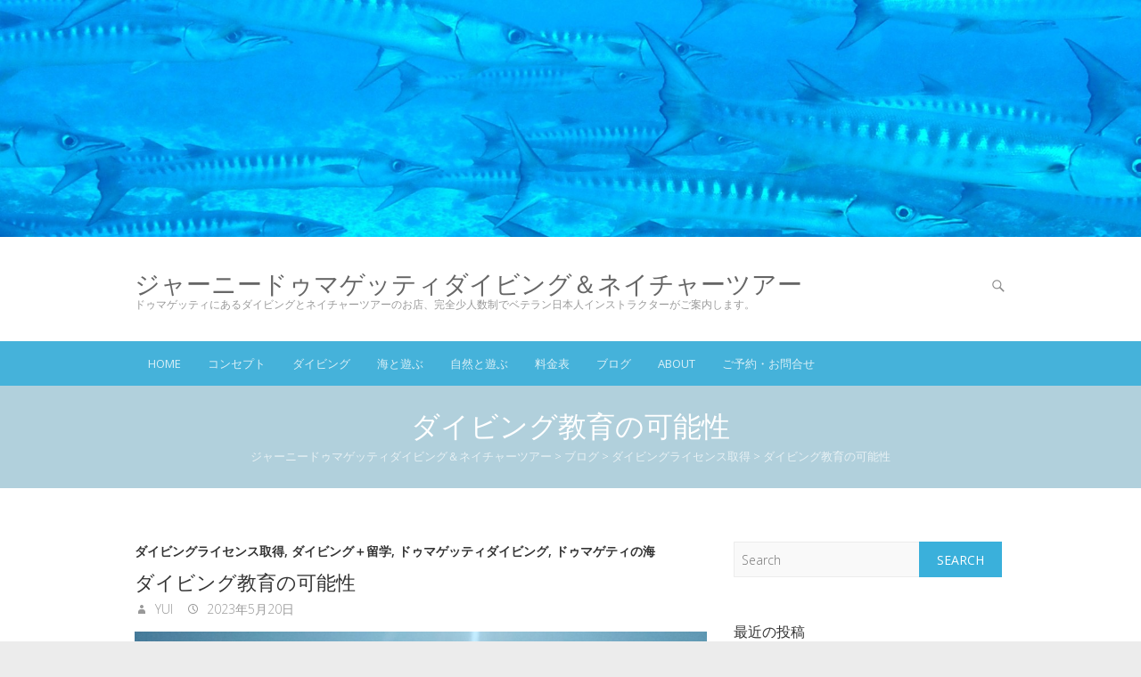

--- FILE ---
content_type: text/html; charset=UTF-8
request_url: http://journey-dumaguete.com/education/
body_size: 21515
content:
<!DOCTYPE html>
<!--[if IE 7]>
<html class="ie ie7" dir="ltr" lang="ja" prefix="og: https://ogp.me/ns#">
<![endif]-->
<!--[if IE 8]>
<html class="ie ie8" dir="ltr" lang="ja" prefix="og: https://ogp.me/ns#">
<![endif]-->
<!--[if !(IE 7) | !(IE 8) ]><!-->
<html dir="ltr" lang="ja" prefix="og: https://ogp.me/ns#">
<!--<![endif]-->
<head>
	<meta charset="UTF-8" />
				<meta name="viewport" content="width=device-width, initial-scale=1, maximum-scale=1">
			<link rel="profile" href="http://gmpg.org/xfn/11" />
	<link rel="pingback" href="http://journey-dumaguete.com/xmlrpc.php" />
	<!--[if lt IE 9]>
		<script src="http://journey-dumaguete.com/wp-content/themes/ultimate/js/html5.js"></script>
	<![endif]-->
	<title>ダイビング教育の可能性</title>

		<!-- All in One SEO 4.9.3 - aioseo.com -->
	<meta name="description" content="ダイビング教育の可能性を考える。ダイビング留学というのがあっても良いと思う。海を通して、ダイビングを通して学べることは沢山あり、大自然を通して学ぶと素直に入ってくる。学べる要素は凄く多い" />
	<meta name="robots" content="max-image-preview:large" />
	<meta name="author" content="Yui"/>
	<meta name="keywords" content="ダイビングライセンス,ダイビング＋英語留学,ドゥマゲッティダイビング,ドゥマゲッティ海,ダイビングライセンス取得,ダイビング＋留学,ドゥマゲティの海" />
	<link rel="canonical" href="http://journey-dumaguete.com/education/" />
	<meta name="generator" content="All in One SEO (AIOSEO) 4.9.3" />
		<meta property="og:locale" content="ja_JP" />
		<meta property="og:site_name" content="ジャーニードゥマゲッティダイビング＆ネイチャーツアー | ドゥマゲッティにあるダイビングとネイチャーツアーのお店、完全少人数制でベテラン日本人インストラクターがご案内します。" />
		<meta property="og:type" content="article" />
		<meta property="og:title" content="ダイビング教育の可能性" />
		<meta property="og:description" content="ダイビング教育の可能性を考える。ダイビング留学というのがあっても良いと思う。海を通して、ダイビングを通して学べることは沢山あり、大自然を通して学ぶと素直に入ってくる。学べる要素は凄く多い" />
		<meta property="og:url" content="http://journey-dumaguete.com/education/" />
		<meta property="article:published_time" content="2023-05-20T01:00:00+00:00" />
		<meta property="article:modified_time" content="2023-04-12T06:59:59+00:00" />
		<meta property="article:publisher" content="https://www.facebook.com/journeydumaguete" />
		<meta name="twitter:card" content="summary" />
		<meta name="twitter:title" content="ダイビング教育の可能性" />
		<meta name="twitter:description" content="ダイビング教育の可能性を考える。ダイビング留学というのがあっても良いと思う。海を通して、ダイビングを通して学べることは沢山あり、大自然を通して学ぶと素直に入ってくる。学べる要素は凄く多い" />
		<script type="application/ld+json" class="aioseo-schema">
			{"@context":"https:\/\/schema.org","@graph":[{"@type":"Article","@id":"http:\/\/journey-dumaguete.com\/education\/#article","name":"\u30c0\u30a4\u30d3\u30f3\u30b0\u6559\u80b2\u306e\u53ef\u80fd\u6027","headline":"\u30c0\u30a4\u30d3\u30f3\u30b0\u6559\u80b2\u306e\u53ef\u80fd\u6027","author":{"@id":"http:\/\/journey-dumaguete.com\/author\/yui-igarashi\/#author"},"publisher":{"@id":"http:\/\/journey-dumaguete.com\/#organization"},"image":{"@type":"ImageObject","url":"http:\/\/journey-dumaguete.com\/wp-content\/uploads\/2023\/04\/\u30d5\u30a3\u30ea\u30d4\u30f3\u79fb\u4f4f\u4e0b\u898b\u30c4\u30a2\u30fc.jpg","width":2048,"height":1536},"datePublished":"2023-05-20T10:00:00+09:00","dateModified":"2023-04-12T15:59:59+09:00","inLanguage":"ja","mainEntityOfPage":{"@id":"http:\/\/journey-dumaguete.com\/education\/#webpage"},"isPartOf":{"@id":"http:\/\/journey-dumaguete.com\/education\/#webpage"},"articleSection":"\u30c0\u30a4\u30d3\u30f3\u30b0\u30e9\u30a4\u30bb\u30f3\u30b9\u53d6\u5f97, \u30c0\u30a4\u30d3\u30f3\u30b0\uff0b\u7559\u5b66, \u30c9\u30a5\u30de\u30b2\u30c3\u30c6\u30a3\u30c0\u30a4\u30d3\u30f3\u30b0, \u30c9\u30a5\u30de\u30b2\u30c6\u30a3\u306e\u6d77, \u30c0\u30a4\u30d3\u30f3\u30b0\u30e9\u30a4\u30bb\u30f3\u30b9, \u30c0\u30a4\u30d3\u30f3\u30b0\uff0b\u82f1\u8a9e\u7559\u5b66, \u30c9\u30a5\u30de\u30b2\u30c3\u30c6\u30a3\u30c0\u30a4\u30d3\u30f3\u30b0, \u30c9\u30a5\u30de\u30b2\u30c3\u30c6\u30a3\u6d77"},{"@type":"BreadcrumbList","@id":"http:\/\/journey-dumaguete.com\/education\/#breadcrumblist","itemListElement":[{"@type":"ListItem","@id":"http:\/\/journey-dumaguete.com#listItem","position":1,"name":"\u30db\u30fc\u30e0","item":"http:\/\/journey-dumaguete.com","nextItem":{"@type":"ListItem","@id":"http:\/\/journey-dumaguete.com\/category\/%e3%83%89%e3%82%a5%e3%83%9e%e3%82%b2%e3%83%83%e3%83%86%e3%82%a3%e3%83%80%e3%82%a4%e3%83%93%e3%83%b3%e3%82%b0\/#listItem","name":"\u30c9\u30a5\u30de\u30b2\u30c3\u30c6\u30a3\u30c0\u30a4\u30d3\u30f3\u30b0"}},{"@type":"ListItem","@id":"http:\/\/journey-dumaguete.com\/category\/%e3%83%89%e3%82%a5%e3%83%9e%e3%82%b2%e3%83%83%e3%83%86%e3%82%a3%e3%83%80%e3%82%a4%e3%83%93%e3%83%b3%e3%82%b0\/#listItem","position":2,"name":"\u30c9\u30a5\u30de\u30b2\u30c3\u30c6\u30a3\u30c0\u30a4\u30d3\u30f3\u30b0","item":"http:\/\/journey-dumaguete.com\/category\/%e3%83%89%e3%82%a5%e3%83%9e%e3%82%b2%e3%83%83%e3%83%86%e3%82%a3%e3%83%80%e3%82%a4%e3%83%93%e3%83%b3%e3%82%b0\/","nextItem":{"@type":"ListItem","@id":"http:\/\/journey-dumaguete.com\/education\/#listItem","name":"\u30c0\u30a4\u30d3\u30f3\u30b0\u6559\u80b2\u306e\u53ef\u80fd\u6027"},"previousItem":{"@type":"ListItem","@id":"http:\/\/journey-dumaguete.com#listItem","name":"\u30db\u30fc\u30e0"}},{"@type":"ListItem","@id":"http:\/\/journey-dumaguete.com\/education\/#listItem","position":3,"name":"\u30c0\u30a4\u30d3\u30f3\u30b0\u6559\u80b2\u306e\u53ef\u80fd\u6027","previousItem":{"@type":"ListItem","@id":"http:\/\/journey-dumaguete.com\/category\/%e3%83%89%e3%82%a5%e3%83%9e%e3%82%b2%e3%83%83%e3%83%86%e3%82%a3%e3%83%80%e3%82%a4%e3%83%93%e3%83%b3%e3%82%b0\/#listItem","name":"\u30c9\u30a5\u30de\u30b2\u30c3\u30c6\u30a3\u30c0\u30a4\u30d3\u30f3\u30b0"}}]},{"@type":"Organization","@id":"http:\/\/journey-dumaguete.com\/#organization","name":"\u30b8\u30e3\u30fc\u30cb\u30fc\u30c0\u30a4\u30d3\u30f3\u30b0&\u30cd\u30a4\u30c1\u30e3\u30fc\u30c4\u30a2\u30fc","description":"\u30c9\u30a5\u30de\u30b2\u30c3\u30c6\u30a3\u306b\u3042\u308b\u30c0\u30a4\u30d3\u30f3\u30b0\u3068\u30cd\u30a4\u30c1\u30e3\u30fc\u30c4\u30a2\u30fc\u306e\u304a\u5e97\u3001\u5b8c\u5168\u5c11\u4eba\u6570\u5236\u3067\u30d9\u30c6\u30e9\u30f3\u65e5\u672c\u4eba\u30a4\u30f3\u30b9\u30c8\u30e9\u30af\u30bf\u30fc\u304c\u3054\u6848\u5185\u3057\u307e\u3059\u3002","url":"http:\/\/journey-dumaguete.com\/","telephone":"+995557395626","sameAs":["https:\/\/www.facebook.com\/journeydumaguete"]},{"@type":"Person","@id":"http:\/\/journey-dumaguete.com\/author\/yui-igarashi\/#author","url":"http:\/\/journey-dumaguete.com\/author\/yui-igarashi\/","name":"Yui"},{"@type":"WebPage","@id":"http:\/\/journey-dumaguete.com\/education\/#webpage","url":"http:\/\/journey-dumaguete.com\/education\/","name":"\u30c0\u30a4\u30d3\u30f3\u30b0\u6559\u80b2\u306e\u53ef\u80fd\u6027","description":"\u30c0\u30a4\u30d3\u30f3\u30b0\u6559\u80b2\u306e\u53ef\u80fd\u6027\u3092\u8003\u3048\u308b\u3002\u30c0\u30a4\u30d3\u30f3\u30b0\u7559\u5b66\u3068\u3044\u3046\u306e\u304c\u3042\u3063\u3066\u3082\u826f\u3044\u3068\u601d\u3046\u3002\u6d77\u3092\u901a\u3057\u3066\u3001\u30c0\u30a4\u30d3\u30f3\u30b0\u3092\u901a\u3057\u3066\u5b66\u3079\u308b\u3053\u3068\u306f\u6ca2\u5c71\u3042\u308a\u3001\u5927\u81ea\u7136\u3092\u901a\u3057\u3066\u5b66\u3076\u3068\u7d20\u76f4\u306b\u5165\u3063\u3066\u304f\u308b\u3002\u5b66\u3079\u308b\u8981\u7d20\u306f\u51c4\u304f\u591a\u3044","inLanguage":"ja","isPartOf":{"@id":"http:\/\/journey-dumaguete.com\/#website"},"breadcrumb":{"@id":"http:\/\/journey-dumaguete.com\/education\/#breadcrumblist"},"author":{"@id":"http:\/\/journey-dumaguete.com\/author\/yui-igarashi\/#author"},"creator":{"@id":"http:\/\/journey-dumaguete.com\/author\/yui-igarashi\/#author"},"image":{"@type":"ImageObject","url":"http:\/\/journey-dumaguete.com\/wp-content\/uploads\/2023\/04\/\u30d5\u30a3\u30ea\u30d4\u30f3\u79fb\u4f4f\u4e0b\u898b\u30c4\u30a2\u30fc.jpg","@id":"http:\/\/journey-dumaguete.com\/education\/#mainImage","width":2048,"height":1536},"primaryImageOfPage":{"@id":"http:\/\/journey-dumaguete.com\/education\/#mainImage"},"datePublished":"2023-05-20T10:00:00+09:00","dateModified":"2023-04-12T15:59:59+09:00"},{"@type":"WebSite","@id":"http:\/\/journey-dumaguete.com\/#website","url":"http:\/\/journey-dumaguete.com\/","name":"\u30b8\u30e3\u30fc\u30cb\u30fc\u30c9\u30a5\u30de\u30b2\u30c3\u30c6\u30a3\u30c0\u30a4\u30d3\u30f3\u30b0\uff06\u30cd\u30a4\u30c1\u30e3\u30fc\u30c4\u30a2\u30fc","description":"\u30c9\u30a5\u30de\u30b2\u30c3\u30c6\u30a3\u306b\u3042\u308b\u30c0\u30a4\u30d3\u30f3\u30b0\u3068\u30cd\u30a4\u30c1\u30e3\u30fc\u30c4\u30a2\u30fc\u306e\u304a\u5e97\u3001\u5b8c\u5168\u5c11\u4eba\u6570\u5236\u3067\u30d9\u30c6\u30e9\u30f3\u65e5\u672c\u4eba\u30a4\u30f3\u30b9\u30c8\u30e9\u30af\u30bf\u30fc\u304c\u3054\u6848\u5185\u3057\u307e\u3059\u3002","inLanguage":"ja","publisher":{"@id":"http:\/\/journey-dumaguete.com\/#organization"}}]}
		</script>
		<!-- All in One SEO -->

<link rel='dns-prefetch' href='//fonts.googleapis.com' />
<link rel="alternate" type="application/rss+xml" title="ジャーニードゥマゲッティダイビング＆ネイチャーツアー &raquo; フィード" href="http://journey-dumaguete.com/feed/" />
<link rel="alternate" type="application/rss+xml" title="ジャーニードゥマゲッティダイビング＆ネイチャーツアー &raquo; コメントフィード" href="http://journey-dumaguete.com/comments/feed/" />
<link rel="alternate" title="oEmbed (JSON)" type="application/json+oembed" href="http://journey-dumaguete.com/wp-json/oembed/1.0/embed?url=http%3A%2F%2Fjourney-dumaguete.com%2Feducation%2F" />
<link rel="alternate" title="oEmbed (XML)" type="text/xml+oembed" href="http://journey-dumaguete.com/wp-json/oembed/1.0/embed?url=http%3A%2F%2Fjourney-dumaguete.com%2Feducation%2F&#038;format=xml" />
		<!-- This site uses the Google Analytics by MonsterInsights plugin v9.11.1 - Using Analytics tracking - https://www.monsterinsights.com/ -->
		<!-- Note: MonsterInsights is not currently configured on this site. The site owner needs to authenticate with Google Analytics in the MonsterInsights settings panel. -->
					<!-- No tracking code set -->
				<!-- / Google Analytics by MonsterInsights -->
		<style id='wp-img-auto-sizes-contain-inline-css' type='text/css'>
img:is([sizes=auto i],[sizes^="auto," i]){contain-intrinsic-size:3000px 1500px}
/*# sourceURL=wp-img-auto-sizes-contain-inline-css */
</style>
<style id='wp-emoji-styles-inline-css' type='text/css'>

	img.wp-smiley, img.emoji {
		display: inline !important;
		border: none !important;
		box-shadow: none !important;
		height: 1em !important;
		width: 1em !important;
		margin: 0 0.07em !important;
		vertical-align: -0.1em !important;
		background: none !important;
		padding: 0 !important;
	}
/*# sourceURL=wp-emoji-styles-inline-css */
</style>
<style id='wp-block-library-inline-css' type='text/css'>
:root{--wp-block-synced-color:#7a00df;--wp-block-synced-color--rgb:122,0,223;--wp-bound-block-color:var(--wp-block-synced-color);--wp-editor-canvas-background:#ddd;--wp-admin-theme-color:#007cba;--wp-admin-theme-color--rgb:0,124,186;--wp-admin-theme-color-darker-10:#006ba1;--wp-admin-theme-color-darker-10--rgb:0,107,160.5;--wp-admin-theme-color-darker-20:#005a87;--wp-admin-theme-color-darker-20--rgb:0,90,135;--wp-admin-border-width-focus:2px}@media (min-resolution:192dpi){:root{--wp-admin-border-width-focus:1.5px}}.wp-element-button{cursor:pointer}:root .has-very-light-gray-background-color{background-color:#eee}:root .has-very-dark-gray-background-color{background-color:#313131}:root .has-very-light-gray-color{color:#eee}:root .has-very-dark-gray-color{color:#313131}:root .has-vivid-green-cyan-to-vivid-cyan-blue-gradient-background{background:linear-gradient(135deg,#00d084,#0693e3)}:root .has-purple-crush-gradient-background{background:linear-gradient(135deg,#34e2e4,#4721fb 50%,#ab1dfe)}:root .has-hazy-dawn-gradient-background{background:linear-gradient(135deg,#faaca8,#dad0ec)}:root .has-subdued-olive-gradient-background{background:linear-gradient(135deg,#fafae1,#67a671)}:root .has-atomic-cream-gradient-background{background:linear-gradient(135deg,#fdd79a,#004a59)}:root .has-nightshade-gradient-background{background:linear-gradient(135deg,#330968,#31cdcf)}:root .has-midnight-gradient-background{background:linear-gradient(135deg,#020381,#2874fc)}:root{--wp--preset--font-size--normal:16px;--wp--preset--font-size--huge:42px}.has-regular-font-size{font-size:1em}.has-larger-font-size{font-size:2.625em}.has-normal-font-size{font-size:var(--wp--preset--font-size--normal)}.has-huge-font-size{font-size:var(--wp--preset--font-size--huge)}.has-text-align-center{text-align:center}.has-text-align-left{text-align:left}.has-text-align-right{text-align:right}.has-fit-text{white-space:nowrap!important}#end-resizable-editor-section{display:none}.aligncenter{clear:both}.items-justified-left{justify-content:flex-start}.items-justified-center{justify-content:center}.items-justified-right{justify-content:flex-end}.items-justified-space-between{justify-content:space-between}.screen-reader-text{border:0;clip-path:inset(50%);height:1px;margin:-1px;overflow:hidden;padding:0;position:absolute;width:1px;word-wrap:normal!important}.screen-reader-text:focus{background-color:#ddd;clip-path:none;color:#444;display:block;font-size:1em;height:auto;left:5px;line-height:normal;padding:15px 23px 14px;text-decoration:none;top:5px;width:auto;z-index:100000}html :where(.has-border-color){border-style:solid}html :where([style*=border-top-color]){border-top-style:solid}html :where([style*=border-right-color]){border-right-style:solid}html :where([style*=border-bottom-color]){border-bottom-style:solid}html :where([style*=border-left-color]){border-left-style:solid}html :where([style*=border-width]){border-style:solid}html :where([style*=border-top-width]){border-top-style:solid}html :where([style*=border-right-width]){border-right-style:solid}html :where([style*=border-bottom-width]){border-bottom-style:solid}html :where([style*=border-left-width]){border-left-style:solid}html :where(img[class*=wp-image-]){height:auto;max-width:100%}:where(figure){margin:0 0 1em}html :where(.is-position-sticky){--wp-admin--admin-bar--position-offset:var(--wp-admin--admin-bar--height,0px)}@media screen and (max-width:600px){html :where(.is-position-sticky){--wp-admin--admin-bar--position-offset:0px}}

/*# sourceURL=wp-block-library-inline-css */
</style><style id='wp-block-image-inline-css' type='text/css'>
.wp-block-image>a,.wp-block-image>figure>a{display:inline-block}.wp-block-image img{box-sizing:border-box;height:auto;max-width:100%;vertical-align:bottom}@media not (prefers-reduced-motion){.wp-block-image img.hide{visibility:hidden}.wp-block-image img.show{animation:show-content-image .4s}}.wp-block-image[style*=border-radius] img,.wp-block-image[style*=border-radius]>a{border-radius:inherit}.wp-block-image.has-custom-border img{box-sizing:border-box}.wp-block-image.aligncenter{text-align:center}.wp-block-image.alignfull>a,.wp-block-image.alignwide>a{width:100%}.wp-block-image.alignfull img,.wp-block-image.alignwide img{height:auto;width:100%}.wp-block-image .aligncenter,.wp-block-image .alignleft,.wp-block-image .alignright,.wp-block-image.aligncenter,.wp-block-image.alignleft,.wp-block-image.alignright{display:table}.wp-block-image .aligncenter>figcaption,.wp-block-image .alignleft>figcaption,.wp-block-image .alignright>figcaption,.wp-block-image.aligncenter>figcaption,.wp-block-image.alignleft>figcaption,.wp-block-image.alignright>figcaption{caption-side:bottom;display:table-caption}.wp-block-image .alignleft{float:left;margin:.5em 1em .5em 0}.wp-block-image .alignright{float:right;margin:.5em 0 .5em 1em}.wp-block-image .aligncenter{margin-left:auto;margin-right:auto}.wp-block-image :where(figcaption){margin-bottom:1em;margin-top:.5em}.wp-block-image.is-style-circle-mask img{border-radius:9999px}@supports ((-webkit-mask-image:none) or (mask-image:none)) or (-webkit-mask-image:none){.wp-block-image.is-style-circle-mask img{border-radius:0;-webkit-mask-image:url('data:image/svg+xml;utf8,<svg viewBox="0 0 100 100" xmlns="http://www.w3.org/2000/svg"><circle cx="50" cy="50" r="50"/></svg>');mask-image:url('data:image/svg+xml;utf8,<svg viewBox="0 0 100 100" xmlns="http://www.w3.org/2000/svg"><circle cx="50" cy="50" r="50"/></svg>');mask-mode:alpha;-webkit-mask-position:center;mask-position:center;-webkit-mask-repeat:no-repeat;mask-repeat:no-repeat;-webkit-mask-size:contain;mask-size:contain}}:root :where(.wp-block-image.is-style-rounded img,.wp-block-image .is-style-rounded img){border-radius:9999px}.wp-block-image figure{margin:0}.wp-lightbox-container{display:flex;flex-direction:column;position:relative}.wp-lightbox-container img{cursor:zoom-in}.wp-lightbox-container img:hover+button{opacity:1}.wp-lightbox-container button{align-items:center;backdrop-filter:blur(16px) saturate(180%);background-color:#5a5a5a40;border:none;border-radius:4px;cursor:zoom-in;display:flex;height:20px;justify-content:center;opacity:0;padding:0;position:absolute;right:16px;text-align:center;top:16px;width:20px;z-index:100}@media not (prefers-reduced-motion){.wp-lightbox-container button{transition:opacity .2s ease}}.wp-lightbox-container button:focus-visible{outline:3px auto #5a5a5a40;outline:3px auto -webkit-focus-ring-color;outline-offset:3px}.wp-lightbox-container button:hover{cursor:pointer;opacity:1}.wp-lightbox-container button:focus{opacity:1}.wp-lightbox-container button:focus,.wp-lightbox-container button:hover,.wp-lightbox-container button:not(:hover):not(:active):not(.has-background){background-color:#5a5a5a40;border:none}.wp-lightbox-overlay{box-sizing:border-box;cursor:zoom-out;height:100vh;left:0;overflow:hidden;position:fixed;top:0;visibility:hidden;width:100%;z-index:100000}.wp-lightbox-overlay .close-button{align-items:center;cursor:pointer;display:flex;justify-content:center;min-height:40px;min-width:40px;padding:0;position:absolute;right:calc(env(safe-area-inset-right) + 16px);top:calc(env(safe-area-inset-top) + 16px);z-index:5000000}.wp-lightbox-overlay .close-button:focus,.wp-lightbox-overlay .close-button:hover,.wp-lightbox-overlay .close-button:not(:hover):not(:active):not(.has-background){background:none;border:none}.wp-lightbox-overlay .lightbox-image-container{height:var(--wp--lightbox-container-height);left:50%;overflow:hidden;position:absolute;top:50%;transform:translate(-50%,-50%);transform-origin:top left;width:var(--wp--lightbox-container-width);z-index:9999999999}.wp-lightbox-overlay .wp-block-image{align-items:center;box-sizing:border-box;display:flex;height:100%;justify-content:center;margin:0;position:relative;transform-origin:0 0;width:100%;z-index:3000000}.wp-lightbox-overlay .wp-block-image img{height:var(--wp--lightbox-image-height);min-height:var(--wp--lightbox-image-height);min-width:var(--wp--lightbox-image-width);width:var(--wp--lightbox-image-width)}.wp-lightbox-overlay .wp-block-image figcaption{display:none}.wp-lightbox-overlay button{background:none;border:none}.wp-lightbox-overlay .scrim{background-color:#fff;height:100%;opacity:.9;position:absolute;width:100%;z-index:2000000}.wp-lightbox-overlay.active{visibility:visible}@media not (prefers-reduced-motion){.wp-lightbox-overlay.active{animation:turn-on-visibility .25s both}.wp-lightbox-overlay.active img{animation:turn-on-visibility .35s both}.wp-lightbox-overlay.show-closing-animation:not(.active){animation:turn-off-visibility .35s both}.wp-lightbox-overlay.show-closing-animation:not(.active) img{animation:turn-off-visibility .25s both}.wp-lightbox-overlay.zoom.active{animation:none;opacity:1;visibility:visible}.wp-lightbox-overlay.zoom.active .lightbox-image-container{animation:lightbox-zoom-in .4s}.wp-lightbox-overlay.zoom.active .lightbox-image-container img{animation:none}.wp-lightbox-overlay.zoom.active .scrim{animation:turn-on-visibility .4s forwards}.wp-lightbox-overlay.zoom.show-closing-animation:not(.active){animation:none}.wp-lightbox-overlay.zoom.show-closing-animation:not(.active) .lightbox-image-container{animation:lightbox-zoom-out .4s}.wp-lightbox-overlay.zoom.show-closing-animation:not(.active) .lightbox-image-container img{animation:none}.wp-lightbox-overlay.zoom.show-closing-animation:not(.active) .scrim{animation:turn-off-visibility .4s forwards}}@keyframes show-content-image{0%{visibility:hidden}99%{visibility:hidden}to{visibility:visible}}@keyframes turn-on-visibility{0%{opacity:0}to{opacity:1}}@keyframes turn-off-visibility{0%{opacity:1;visibility:visible}99%{opacity:0;visibility:visible}to{opacity:0;visibility:hidden}}@keyframes lightbox-zoom-in{0%{transform:translate(calc((-100vw + var(--wp--lightbox-scrollbar-width))/2 + var(--wp--lightbox-initial-left-position)),calc(-50vh + var(--wp--lightbox-initial-top-position))) scale(var(--wp--lightbox-scale))}to{transform:translate(-50%,-50%) scale(1)}}@keyframes lightbox-zoom-out{0%{transform:translate(-50%,-50%) scale(1);visibility:visible}99%{visibility:visible}to{transform:translate(calc((-100vw + var(--wp--lightbox-scrollbar-width))/2 + var(--wp--lightbox-initial-left-position)),calc(-50vh + var(--wp--lightbox-initial-top-position))) scale(var(--wp--lightbox-scale));visibility:hidden}}
/*# sourceURL=http://journey-dumaguete.com/wp-includes/blocks/image/style.min.css */
</style>
<style id='wp-block-paragraph-inline-css' type='text/css'>
.is-small-text{font-size:.875em}.is-regular-text{font-size:1em}.is-large-text{font-size:2.25em}.is-larger-text{font-size:3em}.has-drop-cap:not(:focus):first-letter{float:left;font-size:8.4em;font-style:normal;font-weight:100;line-height:.68;margin:.05em .1em 0 0;text-transform:uppercase}body.rtl .has-drop-cap:not(:focus):first-letter{float:none;margin-left:.1em}p.has-drop-cap.has-background{overflow:hidden}:root :where(p.has-background){padding:1.25em 2.375em}:where(p.has-text-color:not(.has-link-color)) a{color:inherit}p.has-text-align-left[style*="writing-mode:vertical-lr"],p.has-text-align-right[style*="writing-mode:vertical-rl"]{rotate:180deg}
/*# sourceURL=http://journey-dumaguete.com/wp-includes/blocks/paragraph/style.min.css */
</style>
<style id='global-styles-inline-css' type='text/css'>
:root{--wp--preset--aspect-ratio--square: 1;--wp--preset--aspect-ratio--4-3: 4/3;--wp--preset--aspect-ratio--3-4: 3/4;--wp--preset--aspect-ratio--3-2: 3/2;--wp--preset--aspect-ratio--2-3: 2/3;--wp--preset--aspect-ratio--16-9: 16/9;--wp--preset--aspect-ratio--9-16: 9/16;--wp--preset--color--black: #000000;--wp--preset--color--cyan-bluish-gray: #abb8c3;--wp--preset--color--white: #ffffff;--wp--preset--color--pale-pink: #f78da7;--wp--preset--color--vivid-red: #cf2e2e;--wp--preset--color--luminous-vivid-orange: #ff6900;--wp--preset--color--luminous-vivid-amber: #fcb900;--wp--preset--color--light-green-cyan: #7bdcb5;--wp--preset--color--vivid-green-cyan: #00d084;--wp--preset--color--pale-cyan-blue: #8ed1fc;--wp--preset--color--vivid-cyan-blue: #0693e3;--wp--preset--color--vivid-purple: #9b51e0;--wp--preset--gradient--vivid-cyan-blue-to-vivid-purple: linear-gradient(135deg,rgb(6,147,227) 0%,rgb(155,81,224) 100%);--wp--preset--gradient--light-green-cyan-to-vivid-green-cyan: linear-gradient(135deg,rgb(122,220,180) 0%,rgb(0,208,130) 100%);--wp--preset--gradient--luminous-vivid-amber-to-luminous-vivid-orange: linear-gradient(135deg,rgb(252,185,0) 0%,rgb(255,105,0) 100%);--wp--preset--gradient--luminous-vivid-orange-to-vivid-red: linear-gradient(135deg,rgb(255,105,0) 0%,rgb(207,46,46) 100%);--wp--preset--gradient--very-light-gray-to-cyan-bluish-gray: linear-gradient(135deg,rgb(238,238,238) 0%,rgb(169,184,195) 100%);--wp--preset--gradient--cool-to-warm-spectrum: linear-gradient(135deg,rgb(74,234,220) 0%,rgb(151,120,209) 20%,rgb(207,42,186) 40%,rgb(238,44,130) 60%,rgb(251,105,98) 80%,rgb(254,248,76) 100%);--wp--preset--gradient--blush-light-purple: linear-gradient(135deg,rgb(255,206,236) 0%,rgb(152,150,240) 100%);--wp--preset--gradient--blush-bordeaux: linear-gradient(135deg,rgb(254,205,165) 0%,rgb(254,45,45) 50%,rgb(107,0,62) 100%);--wp--preset--gradient--luminous-dusk: linear-gradient(135deg,rgb(255,203,112) 0%,rgb(199,81,192) 50%,rgb(65,88,208) 100%);--wp--preset--gradient--pale-ocean: linear-gradient(135deg,rgb(255,245,203) 0%,rgb(182,227,212) 50%,rgb(51,167,181) 100%);--wp--preset--gradient--electric-grass: linear-gradient(135deg,rgb(202,248,128) 0%,rgb(113,206,126) 100%);--wp--preset--gradient--midnight: linear-gradient(135deg,rgb(2,3,129) 0%,rgb(40,116,252) 100%);--wp--preset--font-size--small: 13px;--wp--preset--font-size--medium: 20px;--wp--preset--font-size--large: 36px;--wp--preset--font-size--x-large: 42px;--wp--preset--spacing--20: 0.44rem;--wp--preset--spacing--30: 0.67rem;--wp--preset--spacing--40: 1rem;--wp--preset--spacing--50: 1.5rem;--wp--preset--spacing--60: 2.25rem;--wp--preset--spacing--70: 3.38rem;--wp--preset--spacing--80: 5.06rem;--wp--preset--shadow--natural: 6px 6px 9px rgba(0, 0, 0, 0.2);--wp--preset--shadow--deep: 12px 12px 50px rgba(0, 0, 0, 0.4);--wp--preset--shadow--sharp: 6px 6px 0px rgba(0, 0, 0, 0.2);--wp--preset--shadow--outlined: 6px 6px 0px -3px rgb(255, 255, 255), 6px 6px rgb(0, 0, 0);--wp--preset--shadow--crisp: 6px 6px 0px rgb(0, 0, 0);}:where(.is-layout-flex){gap: 0.5em;}:where(.is-layout-grid){gap: 0.5em;}body .is-layout-flex{display: flex;}.is-layout-flex{flex-wrap: wrap;align-items: center;}.is-layout-flex > :is(*, div){margin: 0;}body .is-layout-grid{display: grid;}.is-layout-grid > :is(*, div){margin: 0;}:where(.wp-block-columns.is-layout-flex){gap: 2em;}:where(.wp-block-columns.is-layout-grid){gap: 2em;}:where(.wp-block-post-template.is-layout-flex){gap: 1.25em;}:where(.wp-block-post-template.is-layout-grid){gap: 1.25em;}.has-black-color{color: var(--wp--preset--color--black) !important;}.has-cyan-bluish-gray-color{color: var(--wp--preset--color--cyan-bluish-gray) !important;}.has-white-color{color: var(--wp--preset--color--white) !important;}.has-pale-pink-color{color: var(--wp--preset--color--pale-pink) !important;}.has-vivid-red-color{color: var(--wp--preset--color--vivid-red) !important;}.has-luminous-vivid-orange-color{color: var(--wp--preset--color--luminous-vivid-orange) !important;}.has-luminous-vivid-amber-color{color: var(--wp--preset--color--luminous-vivid-amber) !important;}.has-light-green-cyan-color{color: var(--wp--preset--color--light-green-cyan) !important;}.has-vivid-green-cyan-color{color: var(--wp--preset--color--vivid-green-cyan) !important;}.has-pale-cyan-blue-color{color: var(--wp--preset--color--pale-cyan-blue) !important;}.has-vivid-cyan-blue-color{color: var(--wp--preset--color--vivid-cyan-blue) !important;}.has-vivid-purple-color{color: var(--wp--preset--color--vivid-purple) !important;}.has-black-background-color{background-color: var(--wp--preset--color--black) !important;}.has-cyan-bluish-gray-background-color{background-color: var(--wp--preset--color--cyan-bluish-gray) !important;}.has-white-background-color{background-color: var(--wp--preset--color--white) !important;}.has-pale-pink-background-color{background-color: var(--wp--preset--color--pale-pink) !important;}.has-vivid-red-background-color{background-color: var(--wp--preset--color--vivid-red) !important;}.has-luminous-vivid-orange-background-color{background-color: var(--wp--preset--color--luminous-vivid-orange) !important;}.has-luminous-vivid-amber-background-color{background-color: var(--wp--preset--color--luminous-vivid-amber) !important;}.has-light-green-cyan-background-color{background-color: var(--wp--preset--color--light-green-cyan) !important;}.has-vivid-green-cyan-background-color{background-color: var(--wp--preset--color--vivid-green-cyan) !important;}.has-pale-cyan-blue-background-color{background-color: var(--wp--preset--color--pale-cyan-blue) !important;}.has-vivid-cyan-blue-background-color{background-color: var(--wp--preset--color--vivid-cyan-blue) !important;}.has-vivid-purple-background-color{background-color: var(--wp--preset--color--vivid-purple) !important;}.has-black-border-color{border-color: var(--wp--preset--color--black) !important;}.has-cyan-bluish-gray-border-color{border-color: var(--wp--preset--color--cyan-bluish-gray) !important;}.has-white-border-color{border-color: var(--wp--preset--color--white) !important;}.has-pale-pink-border-color{border-color: var(--wp--preset--color--pale-pink) !important;}.has-vivid-red-border-color{border-color: var(--wp--preset--color--vivid-red) !important;}.has-luminous-vivid-orange-border-color{border-color: var(--wp--preset--color--luminous-vivid-orange) !important;}.has-luminous-vivid-amber-border-color{border-color: var(--wp--preset--color--luminous-vivid-amber) !important;}.has-light-green-cyan-border-color{border-color: var(--wp--preset--color--light-green-cyan) !important;}.has-vivid-green-cyan-border-color{border-color: var(--wp--preset--color--vivid-green-cyan) !important;}.has-pale-cyan-blue-border-color{border-color: var(--wp--preset--color--pale-cyan-blue) !important;}.has-vivid-cyan-blue-border-color{border-color: var(--wp--preset--color--vivid-cyan-blue) !important;}.has-vivid-purple-border-color{border-color: var(--wp--preset--color--vivid-purple) !important;}.has-vivid-cyan-blue-to-vivid-purple-gradient-background{background: var(--wp--preset--gradient--vivid-cyan-blue-to-vivid-purple) !important;}.has-light-green-cyan-to-vivid-green-cyan-gradient-background{background: var(--wp--preset--gradient--light-green-cyan-to-vivid-green-cyan) !important;}.has-luminous-vivid-amber-to-luminous-vivid-orange-gradient-background{background: var(--wp--preset--gradient--luminous-vivid-amber-to-luminous-vivid-orange) !important;}.has-luminous-vivid-orange-to-vivid-red-gradient-background{background: var(--wp--preset--gradient--luminous-vivid-orange-to-vivid-red) !important;}.has-very-light-gray-to-cyan-bluish-gray-gradient-background{background: var(--wp--preset--gradient--very-light-gray-to-cyan-bluish-gray) !important;}.has-cool-to-warm-spectrum-gradient-background{background: var(--wp--preset--gradient--cool-to-warm-spectrum) !important;}.has-blush-light-purple-gradient-background{background: var(--wp--preset--gradient--blush-light-purple) !important;}.has-blush-bordeaux-gradient-background{background: var(--wp--preset--gradient--blush-bordeaux) !important;}.has-luminous-dusk-gradient-background{background: var(--wp--preset--gradient--luminous-dusk) !important;}.has-pale-ocean-gradient-background{background: var(--wp--preset--gradient--pale-ocean) !important;}.has-electric-grass-gradient-background{background: var(--wp--preset--gradient--electric-grass) !important;}.has-midnight-gradient-background{background: var(--wp--preset--gradient--midnight) !important;}.has-small-font-size{font-size: var(--wp--preset--font-size--small) !important;}.has-medium-font-size{font-size: var(--wp--preset--font-size--medium) !important;}.has-large-font-size{font-size: var(--wp--preset--font-size--large) !important;}.has-x-large-font-size{font-size: var(--wp--preset--font-size--x-large) !important;}
/*# sourceURL=global-styles-inline-css */
</style>

<style id='classic-theme-styles-inline-css' type='text/css'>
/*! This file is auto-generated */
.wp-block-button__link{color:#fff;background-color:#32373c;border-radius:9999px;box-shadow:none;text-decoration:none;padding:calc(.667em + 2px) calc(1.333em + 2px);font-size:1.125em}.wp-block-file__button{background:#32373c;color:#fff;text-decoration:none}
/*# sourceURL=/wp-includes/css/classic-themes.min.css */
</style>
<link rel='stylesheet' id='contact-form-7-css' href='http://journey-dumaguete.com/wp-content/plugins/contact-form-7/includes/css/styles.css?ver=6.1.4' type='text/css' media='all' />
<link rel='stylesheet' id='ultimate_style-css' href='http://journey-dumaguete.com/wp-content/themes/ultimate/style.css?ver=6.9' type='text/css' media='all' />
<link rel='stylesheet' id='ultimate-responsive-css' href='http://journey-dumaguete.com/wp-content/themes/ultimate/css/responsive.css?ver=6.9' type='text/css' media='all' />
<link crossorigin="anonymous" rel='stylesheet' id='google_fonts-css' href='//fonts.googleapis.com/css?family=Open+Sans%3A400%2C300%2C300italic%2C400italic%2C600%2C600italic&#038;ver=6.9' type='text/css' media='all' />
<link rel='stylesheet' id='taxopress-frontend-css-css' href='http://journey-dumaguete.com/wp-content/plugins/simple-tags/assets/frontend/css/frontend.css?ver=3.43.0' type='text/css' media='all' />
<script type="text/javascript" src="http://journey-dumaguete.com/wp-includes/js/jquery/jquery.min.js?ver=3.7.1" id="jquery-core-js"></script>
<script type="text/javascript" src="http://journey-dumaguete.com/wp-includes/js/jquery/jquery-migrate.min.js?ver=3.4.1" id="jquery-migrate-js"></script>
<script type="text/javascript" src="http://journey-dumaguete.com/wp-content/themes/ultimate/js/backtotop.js?ver=6.9" id="backtotop-js"></script>
<script type="text/javascript" src="http://journey-dumaguete.com/wp-content/themes/ultimate/js/scripts.js?ver=6.9" id="scripts-js"></script>
<script type="text/javascript" src="http://journey-dumaguete.com/wp-content/plugins/simple-tags/assets/frontend/js/frontend.js?ver=3.43.0" id="taxopress-frontend-js-js"></script>
<link rel="https://api.w.org/" href="http://journey-dumaguete.com/wp-json/" /><link rel="alternate" title="JSON" type="application/json" href="http://journey-dumaguete.com/wp-json/wp/v2/posts/4580" /><link rel="EditURI" type="application/rsd+xml" title="RSD" href="http://journey-dumaguete.com/xmlrpc.php?rsd" />
<meta name="generator" content="WordPress 6.9" />
<link rel='shortlink' href='http://journey-dumaguete.com/?p=4580' />
<script type="text/javascript">
	window._wp_rp_static_base_url = 'https://wprp.zemanta.com/static/';
	window._wp_rp_wp_ajax_url = "http://journey-dumaguete.com/wp-admin/admin-ajax.php";
	window._wp_rp_plugin_version = '3.6.4';
	window._wp_rp_post_id = '4580';
	window._wp_rp_num_rel_posts = '6';
	window._wp_rp_thumbnails = true;
	window._wp_rp_post_title = '%E3%83%80%E3%82%A4%E3%83%93%E3%83%B3%E3%82%B0%E6%95%99%E8%82%B2%E3%81%AE%E5%8F%AF%E8%83%BD%E6%80%A7';
	window._wp_rp_post_tags = ['%E3%83%80%E3%82%A4%E3%83%93%E3%83%B3%E3%82%B0%E3%83%A9%E3%82%A4%E3%82%BB%E3%83%B3%E3%82%B9', '%E3%83%89%E3%82%A5%E3%83%9E%E3%82%B2%E3%83%83%E3%83%86%E3%82%A3%E6%B5%B7', '%E3%83%80%E3%82%A4%E3%83%93%E3%83%B3%E3%82%B0%EF%BC%8B%E8%8B%B1%E8%AA%9E%E7%95%99%E5%AD%A6', '%E3%83%89%E3%82%A5%E3%83%9E%E3%82%B2%E3%83%83%E3%83%86%E3%82%A3%E3%83%80%E3%82%A4%E3%83%93', '%E3%83%80%E3%82%A4%E3%83%93%E3%83%B3%E3%82%B0%EF%BC%8B%E7%95%99%E5%AD%A6', '%E3%83%89%E3%82%A5%E3%83%9E%E3%82%B2%E3%83%83%E3%83%86%E3%82%A3%E3%83%80%E3%82%A4%E3%83%93', '%E3%83%80%E3%82%A4%E3%83%93%E3%83%B3%E3%82%B0%E3%83%A9%E3%82%A4%E3%82%BB%E3%83%B3%E3%82%B9', '%E3%83%89%E3%82%A5%E3%83%9E%E3%82%B2%E3%83%86%E3%82%A3%E3%81%AE%E6%B5%B7', 'alt', 'figur'];
	window._wp_rp_promoted_content = true;
</script>
<link rel="stylesheet" href="http://journey-dumaguete.com/wp-content/plugins/_wordpress-23-related-posts-plugin/static/themes/vertical-m.css?version=3.6.4" />
<style data-context="foundation-flickity-css">/*! Flickity v2.0.2
http://flickity.metafizzy.co
---------------------------------------------- */.flickity-enabled{position:relative}.flickity-enabled:focus{outline:0}.flickity-viewport{overflow:hidden;position:relative;height:100%}.flickity-slider{position:absolute;width:100%;height:100%}.flickity-enabled.is-draggable{-webkit-tap-highlight-color:transparent;tap-highlight-color:transparent;-webkit-user-select:none;-moz-user-select:none;-ms-user-select:none;user-select:none}.flickity-enabled.is-draggable .flickity-viewport{cursor:move;cursor:-webkit-grab;cursor:grab}.flickity-enabled.is-draggable .flickity-viewport.is-pointer-down{cursor:-webkit-grabbing;cursor:grabbing}.flickity-prev-next-button{position:absolute;top:50%;width:44px;height:44px;border:none;border-radius:50%;background:#fff;background:hsla(0,0%,100%,.75);cursor:pointer;-webkit-transform:translateY(-50%);transform:translateY(-50%)}.flickity-prev-next-button:hover{background:#fff}.flickity-prev-next-button:focus{outline:0;box-shadow:0 0 0 5px #09f}.flickity-prev-next-button:active{opacity:.6}.flickity-prev-next-button.previous{left:10px}.flickity-prev-next-button.next{right:10px}.flickity-rtl .flickity-prev-next-button.previous{left:auto;right:10px}.flickity-rtl .flickity-prev-next-button.next{right:auto;left:10px}.flickity-prev-next-button:disabled{opacity:.3;cursor:auto}.flickity-prev-next-button svg{position:absolute;left:20%;top:20%;width:60%;height:60%}.flickity-prev-next-button .arrow{fill:#333}.flickity-page-dots{position:absolute;width:100%;bottom:-25px;padding:0;margin:0;list-style:none;text-align:center;line-height:1}.flickity-rtl .flickity-page-dots{direction:rtl}.flickity-page-dots .dot{display:inline-block;width:10px;height:10px;margin:0 8px;background:#333;border-radius:50%;opacity:.25;cursor:pointer}.flickity-page-dots .dot.is-selected{opacity:1}</style><style data-context="foundation-slideout-css">.slideout-menu{position:fixed;left:0;top:0;bottom:0;right:auto;z-index:0;width:256px;overflow-y:auto;-webkit-overflow-scrolling:touch;display:none}.slideout-menu.pushit-right{left:auto;right:0}.slideout-panel{position:relative;z-index:1;will-change:transform}.slideout-open,.slideout-open .slideout-panel,.slideout-open body{overflow:hidden}.slideout-open .slideout-menu{display:block}.pushit{display:none}</style>
<!-- BEGIN: WP Social Bookmarking Light HEAD --><script>
    (function (d, s, id) {
        var js, fjs = d.getElementsByTagName(s)[0];
        if (d.getElementById(id)) return;
        js = d.createElement(s);
        js.id = id;
        js.src = "//connect.facebook.net/ja_JP/sdk.js#xfbml=1&version=v2.7";
        fjs.parentNode.insertBefore(js, fjs);
    }(document, 'script', 'facebook-jssdk'));
</script>
<style type="text/css">.wp_social_bookmarking_light{
    border: 0 !important;
    padding: 10px 0 20px 0 !important;
    margin: 0 !important;
}
.wp_social_bookmarking_light div{
    float: left !important;
    border: 0 !important;
    padding: 0 !important;
    margin: 0 5px 0px 0 !important;
    min-height: 30px !important;
    line-height: 18px !important;
    text-indent: 0 !important;
}
.wp_social_bookmarking_light img{
    border: 0 !important;
    padding: 0;
    margin: 0;
    vertical-align: top !important;
}
.wp_social_bookmarking_light_clear{
    clear: both !important;
}
#fb-root{
    display: none;
}
.wsbl_twitter{
    width: 100px;
}
.wsbl_facebook_like iframe{
    max-width: none !important;
}
</style>
<!-- END: WP Social Bookmarking Light HEAD -->
<link rel="amphtml" href="http://journey-dumaguete.com/education/amp/"><style>.ios7.web-app-mode.has-fixed header{ background-color: rgba(3,122,221,.88);}</style></head>
<body class="wp-singular post-template-default single single-post postid-4580 single-format-standard wp-theme-ultimate metaslider-plugin ">
<div class="wrapper">
<header id="branding" >
						<a href="http://journey-dumaguete.com/"><img src="http://journey-dumaguete.com/wp-content/uploads/2016/03/cropped-header_05.jpg" class="header-image" width="2000" height="416" alt="ジャーニードゥマゲッティダイビング＆ネイチャーツアー"> 
			</a>
		<div class="hgroup-wrap">
		<div class="container clearfix">
			<section class="hgroup-right">
			<div class="search-toggle"></div><!-- .search-toggle -->
		<div id="search-box" class="hide">
				<form action="http://journey-dumaguete.com/" method="get" class="searchform clearfix">
		<label class="assistive-text">
			Search		</label>
		<input type="search" placeholder="Search" class="s field" name="s">
		<input type="submit" value="Search" class="search-submit">
	</form><!-- .search-form -->
				<span class="arrow"></span>
		</div><!-- #search-box -->
			<button class="menu-toggle">Responsive Menu</button>
			</section><!-- .hgroup-right -->
				<section id="site-logo" class="clearfix">
							<h2 id="site-title"> 
					<a href="http://journey-dumaguete.com/" title="ジャーニードゥマゲッティダイビング＆ネイチャーツアー" rel="home">
					ジャーニードゥマゲッティダイビング＆ネイチャーツアー					</a> 
				</h2><!-- #site-title -->
								<h2 id="site-description">
					ドゥマゲッティにあるダイビングとネイチャーツアーのお店、完全少人数制でベテラン日本人インストラクターがご案内します。				</h2>
						</section> <!-- #site-logo -->
					</div><!-- .container -->
	</div><!-- .hgroup-wrap -->
			<div class="header-main"
		 >
		<nav id="access" class="clearfix">
				<div class="container clearfix"><ul class="nav-menu"><li id="menu-item-1935" class="menu-item menu-item-type-post_type menu-item-object-page menu-item-home menu-item-1935"><a href="http://journey-dumaguete.com/">Home</a></li>
<li id="menu-item-1938" class="menu-item menu-item-type-post_type menu-item-object-page menu-item-has-children menu-item-1938"><a href="http://journey-dumaguete.com/concept/">コンセプト</a>
<ul class="sub-menu">
	<li id="menu-item-1939" class="menu-item menu-item-type-post_type menu-item-object-page menu-item-1939"><a href="http://journey-dumaguete.com/concept/unique-highquality-service/">Journeyのこだわり</a></li>
	<li id="menu-item-2537" class="menu-item menu-item-type-post_type menu-item-object-page menu-item-2537"><a href="http://journey-dumaguete.com/concept/why-dumaguete/">なぜドゥマゲッティなのか？</a></li>
</ul>
</li>
<li id="menu-item-1994" class="menu-item menu-item-type-post_type menu-item-object-page menu-item-has-children menu-item-1994"><a href="http://journey-dumaguete.com/diving/">ダイビング</a>
<ul class="sub-menu">
	<li id="menu-item-2000" class="menu-item menu-item-type-post_type menu-item-object-page menu-item-2000"><a href="http://journey-dumaguete.com/diving/discovery-dive/">体験ダイビング</a></li>
	<li id="menu-item-1998" class="menu-item menu-item-type-post_type menu-item-object-page menu-item-1998"><a href="http://journey-dumaguete.com/diving/lisence-course/">ライセンス取得コース（Ｃカード取得コース）</a></li>
	<li id="menu-item-2312" class="menu-item menu-item-type-post_type menu-item-object-page menu-item-2312"><a href="http://journey-dumaguete.com/diving/advanced-scuba-diver/">アドバンススクーバダイバーコース</a></li>
	<li id="menu-item-1997" class="menu-item menu-item-type-post_type menu-item-object-page menu-item-1997"><a href="http://journey-dumaguete.com/diving/stepup-course/">ステップアップコース＆プロコース</a></li>
	<li id="menu-item-1999" class="menu-item menu-item-type-post_type menu-item-object-page menu-item-1999"><a href="http://journey-dumaguete.com/diving/fun-dive/">ファンダイビング</a></li>
	<li id="menu-item-2412" class="menu-item menu-item-type-post_type menu-item-object-page menu-item-2412"><a href="http://journey-dumaguete.com/diving-englishstudy/">ダイビング＋英語留学</a></li>
	<li id="menu-item-2503" class="menu-item menu-item-type-post_type menu-item-object-page menu-item-2503"><a href="http://journey-dumaguete.com/diving/diving-point/">ダイビングポイント</a></li>
</ul>
</li>
<li id="menu-item-2133" class="menu-item menu-item-type-post_type menu-item-object-page menu-item-has-children menu-item-2133"><a href="http://journey-dumaguete.com/seatour/">海と遊ぶ</a>
<ul class="sub-menu">
	<li id="menu-item-1968" class="menu-item menu-item-type-post_type menu-item-object-page menu-item-1968"><a href="http://journey-dumaguete.com/seatour/whaleshark/">ジンベイザメと泳ぐ</a></li>
	<li id="menu-item-1965" class="menu-item menu-item-type-post_type menu-item-object-page menu-item-1965"><a href="http://journey-dumaguete.com/seatour/dolphinwatch/">ドルフィンウォッチング</a></li>
	<li id="menu-item-2120" class="menu-item menu-item-type-post_type menu-item-object-page menu-item-2120"><a href="http://journey-dumaguete.com/seatour/snorkeling/">シュノーケリングツアー</a></li>
	<li id="menu-item-2119" class="menu-item menu-item-type-post_type menu-item-object-page menu-item-2119"><a href="http://journey-dumaguete.com/seatour/freediving/">フリーダイビング・スキンダイビング</a></li>
	<li id="menu-item-2215" class="menu-item menu-item-type-post_type menu-item-object-page menu-item-2215"><a href="http://journey-dumaguete.com/seatour/playing-in-the-sea/">お気軽海遊びツアー</a></li>
</ul>
</li>
<li id="menu-item-1961" class="menu-item menu-item-type-post_type menu-item-object-page menu-item-has-children menu-item-1961"><a href="http://journey-dumaguete.com/naturetour/">自然と遊ぶ</a>
<ul class="sub-menu">
	<li id="menu-item-1967" class="menu-item menu-item-type-post_type menu-item-object-page menu-item-1967"><a href="http://journey-dumaguete.com/naturetour/twinlake/">湖トレッキングツアー</a></li>
	<li id="menu-item-1966" class="menu-item menu-item-type-post_type menu-item-object-page menu-item-1966"><a href="http://journey-dumaguete.com/naturetour/mabinaycaves/">洞窟探検</a></li>
	<li id="menu-item-1964" class="menu-item menu-item-type-post_type menu-item-object-page menu-item-1964"><a href="http://journey-dumaguete.com/naturetour/siquijor/">シキホール島ぐるっと一周</a></li>
	<li id="menu-item-1963" class="menu-item menu-item-type-post_type menu-item-object-page menu-item-1963"><a href="http://journey-dumaguete.com/naturetour/valencia/">戦跡&#038;高地堪能ツアー</a></li>
	<li id="menu-item-1962" class="menu-item menu-item-type-post_type menu-item-object-page menu-item-1962"><a href="http://journey-dumaguete.com/naturetour/citytour/">ドゥマゲッティ市内観光</a></li>
	<li id="menu-item-2003" class="menu-item menu-item-type-post_type menu-item-object-page menu-item-2003"><a href="http://journey-dumaguete.com/naturetour/lakebalanan/">レイクバラナン</a></li>
	<li id="menu-item-3354" class="menu-item menu-item-type-post_type menu-item-object-page menu-item-3354"><a href="http://journey-dumaguete.com/naturetour/hotspring/">温泉三昧ツアー</a></li>
</ul>
</li>
<li id="menu-item-2358" class="menu-item menu-item-type-post_type menu-item-object-page menu-item-2358"><a href="http://journey-dumaguete.com/price-list/">料金表</a></li>
<li id="menu-item-1972" class="menu-item menu-item-type-post_type menu-item-object-page current_page_parent menu-item-1972"><a href="http://journey-dumaguete.com/blog/">ブログ</a></li>
<li id="menu-item-2557" class="menu-item menu-item-type-post_type menu-item-object-page menu-item-has-children menu-item-2557"><a href="http://journey-dumaguete.com/about/">ABOUT</a>
<ul class="sub-menu">
	<li id="menu-item-2544" class="menu-item menu-item-type-post_type menu-item-object-page menu-item-2544"><a href="http://journey-dumaguete.com/about/staffs/">ジャーニーズ（スタッフ紹介）</a></li>
	<li id="menu-item-2564" class="menu-item menu-item-type-post_type menu-item-object-page menu-item-2564"><a href="http://journey-dumaguete.com/about/access/">アクセス</a></li>
</ul>
</li>
<li id="menu-item-2594" class="menu-item menu-item-type-post_type menu-item-object-page menu-item-2594"><a href="http://journey-dumaguete.com/contact/">ご予約・お問合せ</a></li>
</ul></div> </nav><!-- #access -->							<div class="page-title-wrap">
						<div class="container clearfix">
													<h1 class="page-title">ダイビング教育の可能性</h1><!-- .page-title -->
						<div class="breadcrumb"><span typeof="v:Breadcrumb"><a rel="v:url" property="v:title" title="Go to ジャーニードゥマゲッティダイビング＆ネイチャーツアー." href="http://journey-dumaguete.com" class="home">ジャーニードゥマゲッティダイビング＆ネイチャーツアー</a></span> &gt; <span typeof="v:Breadcrumb"><a rel="v:url" property="v:title" title="Go to ブログ." href="http://journey-dumaguete.com/blog/" class="post-root post post-post">ブログ</a></span> &gt; <span typeof="v:Breadcrumb"><a rel="v:url" property="v:title" title="Go to the ダイビングライセンス取得 category archives." href="http://journey-dumaguete.com/category/%e3%83%80%e3%82%a4%e3%83%93%e3%83%b3%e3%82%b0%e3%83%a9%e3%82%a4%e3%82%bb%e3%83%b3%e3%82%b9%e5%8f%96%e5%be%97/" class="taxonomy category">ダイビングライセンス取得</a></span> &gt; <span typeof="v:Breadcrumb"><a rel="v:url" property="v:title" title="Go to ダイビング教育の可能性." href="http://journey-dumaguete.com/education/" class="post post-post current-item">ダイビング教育の可能性</a></span></div> <!-- .breadcrumb -->						</div>
					</div>
			</div><!-- .header-main -->
<link rel="stylesheet" href="https://maxcdn.bootstrapcdn.com/font-awesome/4.5.0/css/font-awesome.min.css">
</header>
<div id="main">
<div class="container clearfix"><div id="primary" class="no-margin-left">
  <div id="content"><section id="post-4580 clearfix" class="post-4580 post type-post status-publish format-standard has-post-thumbnail hentry category-37 category-90 category-6 category-15 tag-48 tag-91 tag-43 tag-44">
  <article>
    <header class="entry-header">
            <div class="entry-meta">
        <span class="cat-links">
          <a href="http://journey-dumaguete.com/category/%e3%83%80%e3%82%a4%e3%83%93%e3%83%b3%e3%82%b0%e3%83%a9%e3%82%a4%e3%82%bb%e3%83%b3%e3%82%b9%e5%8f%96%e5%be%97/" rel="category tag">ダイビングライセンス取得</a>, <a href="http://journey-dumaguete.com/category/%e3%83%80%e3%82%a4%e3%83%93%e3%83%b3%e3%82%b0%ef%bc%8b%e7%95%99%e5%ad%a6/" rel="category tag">ダイビング＋留学</a>, <a href="http://journey-dumaguete.com/category/%e3%83%89%e3%82%a5%e3%83%9e%e3%82%b2%e3%83%83%e3%83%86%e3%82%a3%e3%83%80%e3%82%a4%e3%83%93%e3%83%b3%e3%82%b0/" rel="category tag">ドゥマゲッティダイビング</a>, <a href="http://journey-dumaguete.com/category/%e3%83%89%e3%82%a5%e3%83%9e%e3%82%b2%e3%83%86%e3%82%a3%e3%81%ae%e6%b5%b7/" rel="category tag">ドゥマゲティの海</a>        </span><!-- .cat-links --> 
      </div><!-- .entry-meta -->
      <h2 class="entry-title">
        ダイビング教育の可能性      </h2> <!-- .entry-title -->
      <div class="entry-meta clearfix">
        <div class="by-author vcard author"><span class="fn">
          <a href="http://journey-dumaguete.com/author/yui-igarashi/"  title="Yui">
          Yui          </a></span>
        </div>
        <div class="date updated"><a href="http://journey-dumaguete.com/education/" title="10:00 AM">
          2023年5月20日 </a>
        </div>
              </div><!-- .entry-meta --> 
    </header><!-- .entry-header -->
            <figure class="post-featured-image"><a href="http://journey-dumaguete.com/education/" title="ダイビング教育の可能性"><img width="2048" height="1536" src="http://journey-dumaguete.com/wp-content/uploads/2023/04/フィリピン移住下見ツアー.jpg" class="attachment-featured size-featured wp-post-image" alt="ダイビング教育の可能性" title="ダイビング教育の可能性" decoding="async" fetchpriority="high" srcset="http://journey-dumaguete.com/wp-content/uploads/2023/04/フィリピン移住下見ツアー.jpg 2048w, http://journey-dumaguete.com/wp-content/uploads/2023/04/フィリピン移住下見ツアー-300x225.jpg 300w, http://journey-dumaguete.com/wp-content/uploads/2023/04/フィリピン移住下見ツアー-1024x768.jpg 1024w, http://journey-dumaguete.com/wp-content/uploads/2023/04/フィリピン移住下見ツアー-768x576.jpg 768w, http://journey-dumaguete.com/wp-content/uploads/2023/04/フィリピン移住下見ツアー-1536x1152.jpg 1536w" sizes="(max-width: 2048px) 100vw, 2048px" /></a><span class="arrow"></span></figure>      <div class="entry-content clearfix">
        <div class='wp_social_bookmarking_light'>        <div class="wsbl_twitter"><a href="https://twitter.com/share" class="twitter-share-button" data-url="http://journey-dumaguete.com/education/" data-text="ダイビング教育の可能性" data-lang="ja">Tweet</a></div>        <div class="wsbl_facebook_like"><div id="fb-root"></div><fb:like href="http://journey-dumaguete.com/education/" layout="button_count" action="like" width="100" share="true" show_faces="false" ></fb:like></div>        <div class="wsbl_line"><a href='http://line.me/R/msg/text/?%E3%83%80%E3%82%A4%E3%83%93%E3%83%B3%E3%82%B0%E6%95%99%E8%82%B2%E3%81%AE%E5%8F%AF%E8%83%BD%E6%80%A7%0D%0Ahttp%3A%2F%2Fjourney-dumaguete.com%2Feducation%2F' title='LINEで送る' rel=nofollow class='wp_social_bookmarking_light_a' ><img src='http://journey-dumaguete.com/wp-content/plugins/wp-social-bookmarking-light/public/images/line88x20.png' alt='LINEで送る' title='LINEで送る' width='88' height='20' class='wp_social_bookmarking_light_img' /></a></div>        <div class="wsbl_pocket"><a href="https://getpocket.com/save" class="pocket-btn" data-lang="en" data-save-url="http://journey-dumaguete.com/education/" data-pocket-count="none" data-pocket-align="left" >Pocket</a><script type="text/javascript">!function(d,i){if(!d.getElementById(i)){var j=d.createElement("script");j.id=i;j.src="https://widgets.getpocket.com/v1/j/btn.js?v=1";var w=d.getElementById(i);d.body.appendChild(j);}}(document,"pocket-btn-js");</script></div>        <div class="wsbl_hatena"><a href='//b.hatena.ne.jp/add?mode=confirm&url=http%3A%2F%2Fjourney-dumaguete.com%2Feducation%2F&title=%E3%83%80%E3%82%A4%E3%83%93%E3%83%B3%E3%82%B0%E6%95%99%E8%82%B2%E3%81%AE%E5%8F%AF%E8%83%BD%E6%80%A7' title='このエントリーをはてなブックマークに追加' rel=nofollow class='wp_social_bookmarking_light_a' target=_blank><img src='http://journey-dumaguete.com/wp-content/plugins/wp-social-bookmarking-light/public/images/hatena.gif' alt='このエントリーをはてなブックマークに追加' title='このエントリーをはてなブックマークに追加' width='16' height='12' class='wp_social_bookmarking_light_img' /></a></div></div>
<br class='wp_social_bookmarking_light_clear' />

<p class="has-medium-font-size"><strong>この夏はダイビング留学？ってのもありかもしれない</strong></p>



<p>今まで20年以上プロとしてダイビングを教えているが、ダイビング教育の可能性というのもありだと思う。</p>



<p class="has-vivid-cyan-blue-color has-text-color"><strong>昔は戸塚ヨットスクールみたいな「自然と共にこの子を鍛えてください！」的なものがあり、今はボーイ、ガールスカウト的、キャンプ的な感じだと思うが、ダイビングは色々な若者の可能性を引き出してくれると思う。</strong></p>



<p>海の中にどっぷり浸かり、話すことができなく、圧力がかかるが無重力状態の未知の世界だが、</p>



<p>宇宙にも通じる要素が多く、この地球の７割以上は海だという大きな世界でもある。</p>



<p><strong>その中では会話はできないが、テレパシーのように通じるものはあり、何よりもその人の性格や本質が見て取れる</strong></p>



<p><strong>海に入ると様々なしがらみが解け、素直になれる、純粋になれる。</strong></p>



<p class="has-vivid-cyan-blue-color has-text-color"><strong>その上で大自然を通して様々な事柄を学ぶこともできるので色々なものがスッと自然と入ってくる。</strong></p>



<p><strong>身体が丈夫でないと、体力がないとできないものでもダイビングはない</strong></p>



<p>極端に言うと５体満足でなくてもダイビングはできる。身体に障害がある方でも、車椅子に乗っていてもダイビングはできる</p>



<p><strong>何故なら無重力の世界で全生物の源であり自由な世界だから</strong></p>



<figure class="wp-block-image size-large"><img loading="lazy" decoding="async" width="1024" height="768" src="http://journey-dumaguete.com/wp-content/uploads/2018/10/学生でもリピートしたくなる海-1024x768.jpg" alt="" class="wp-image-3861"/></figure>



<p><strong>海にどっぷり浸かっているだけで心が洗われてくるのに、そこで未知の世界や生物達を見に行き、自己責任の下でしっかりとした準備と計画の上でやるレジャーなので、身体的にも精神的にも頭脳的にも道徳的にも色々と学べる</strong></p>



<p><strong>いかに無駄な力や思考を使わずに最小限の力で最大限の力を得てスマートに動くのが求められるので様々なものにも通じる</strong></p>



<p>やんちゃなヤンキーの更生のため？に親御さんから高校生を預かりダイビングを通して学ばせたこともあるし、学生さん達の将来のためにダイビングをやりながら色々語ったこともある</p>



<p>１０代、２０代の若者が多いがダイビングを通して何かを学ばせてくださいという依頼は今も昔もしょっちゅうではないが、途切れなくある</p>



<p class="has-vivid-red-color has-text-color"><strong>うちはUS海軍のトレーニングや教育プログラムを取り入れたダイビング団体の中でも最もインストラクターのレベルが高く、優秀な狭き門の団体なので、色々と教える方法やテクニックは持っている。</strong></p>



<p>詳しいことはその人をまずはみてみないと分からないが、この夏はダイビング留学という教育手法もあります。</p>



<p><strong>平日は英語やフィリピンのことを学びながら学校に通い、学校がない週末の土日はダイビングを通して学ぶというのが一番多いです。</strong></p>



<p>少しでも興味がありましたらご相談ください</p>

<div class="wp_rp_wrap  wp_rp_vertical_m" id="wp_rp_first"><div class="wp_rp_content"><h3 class="related_post_title">関連記事</h3><ul class="related_post wp_rp"><li data-position="0" data-poid="in-4680" data-post-type="none" ><a href="http://journey-dumaguete.com/2023-2024schedule/" class="wp_rp_thumbnail"><img loading="lazy" decoding="async" src="http://journey-dumaguete.com/wp-content/uploads/2023/09/ドゥマゲッティでダイビングライセンス取得-150x150.jpg" alt="ジャーニーダイビング&amp;ネイチャーツアー２０２３～２０２４年今後の予定" width="150" height="150" /></a><a href="http://journey-dumaguete.com/2023-2024schedule/" class="wp_rp_title">ジャーニーダイビング&amp;ネイチャーツアー２０２３～２０２４年今後の予定</a></li><li data-position="1" data-poid="in-4609" data-post-type="none" ><a href="http://journey-dumaguete.com/after3years/" class="wp_rp_thumbnail"><img loading="lazy" decoding="async" src="http://journey-dumaguete.com/wp-content/uploads/2023/06/フィリピンのリゾート-150x150.jpg" alt="夏休みは3年ぶりのフィリピン　" width="150" height="150" /></a><a href="http://journey-dumaguete.com/after3years/" class="wp_rp_title">夏休みは3年ぶりのフィリピン　</a></li><li data-position="2" data-poid="in-4566" data-post-type="none" ><a href="http://journey-dumaguete.com/divingstudyenglish/" class="wp_rp_thumbnail"><img loading="lazy" decoding="async" src="http://journey-dumaguete.com/wp-content/uploads/2018/10/-e1538873908546-150x150.jpg" alt="ドゥマゲッティ留学中にダイビング" width="150" height="150" /></a><a href="http://journey-dumaguete.com/divingstudyenglish/" class="wp_rp_title">ドゥマゲッティ留学中にダイビング</a></li><li data-position="3" data-poid="in-4530" data-post-type="none" ><a href="http://journey-dumaguete.com/migrationphilippines/" class="wp_rp_thumbnail"><img loading="lazy" decoding="async" src="http://journey-dumaguete.com/wp-content/uploads/2023/03/ドゥマゲッティの海岸線-150x150.jpg" alt="今年の夏休みはフィリピン移住下見も兼ねたダイビング" width="150" height="150" /></a><a href="http://journey-dumaguete.com/migrationphilippines/" class="wp_rp_title">今年の夏休みはフィリピン移住下見も兼ねたダイビング</a></li><li data-position="4" data-poid="in-4492" data-post-type="none" ><a href="http://journey-dumaguete.com/divinglicensereborn/" class="wp_rp_thumbnail"><img loading="lazy" decoding="async" src="http://journey-dumaguete.com/wp-content/uploads/2014/06/1922519_452981148166257_3730057279687874696_n-150x150.jpg" alt="フィリピンダイビング復活記念！ダイビングライセンス取得割引キャンペーン" width="150" height="150" /></a><a href="http://journey-dumaguete.com/divinglicensereborn/" class="wp_rp_title">フィリピンダイビング復活記念！ダイビングライセンス取得割引キャンペーン</a></li><li data-position="5" data-poid="in-5003" data-post-type="none" ><a href="http://journey-dumaguete.com/studyabroad-atsea/" class="wp_rp_thumbnail"><img loading="lazy" decoding="async" src="http://journey-dumaguete.com/wp-content/uploads/2025/04/ドゥマゲッティのリゾート内レストラン-150x150.jpg" alt="フィリピン子連れ海留学できます" width="150" height="150" /></a><a href="http://journey-dumaguete.com/studyabroad-atsea/" class="wp_rp_title">フィリピン子連れ海留学できます</a></li></ul></div></div>
<div class='wp_social_bookmarking_light'>        <div class="wsbl_twitter"><a href="https://twitter.com/share" class="twitter-share-button" data-url="http://journey-dumaguete.com/education/" data-text="ダイビング教育の可能性" data-lang="ja">Tweet</a></div>        <div class="wsbl_facebook_like"><div id="fb-root"></div><fb:like href="http://journey-dumaguete.com/education/" layout="button_count" action="like" width="100" share="true" show_faces="false" ></fb:like></div>        <div class="wsbl_line"><a href='http://line.me/R/msg/text/?%E3%83%80%E3%82%A4%E3%83%93%E3%83%B3%E3%82%B0%E6%95%99%E8%82%B2%E3%81%AE%E5%8F%AF%E8%83%BD%E6%80%A7%0D%0Ahttp%3A%2F%2Fjourney-dumaguete.com%2Feducation%2F' title='LINEで送る' rel=nofollow class='wp_social_bookmarking_light_a' ><img src='http://journey-dumaguete.com/wp-content/plugins/wp-social-bookmarking-light/public/images/line88x20.png' alt='LINEで送る' title='LINEで送る' width='88' height='20' class='wp_social_bookmarking_light_img' /></a></div>        <div class="wsbl_pocket"><a href="https://getpocket.com/save" class="pocket-btn" data-lang="en" data-save-url="http://journey-dumaguete.com/education/" data-pocket-count="none" data-pocket-align="left" >Pocket</a><script type="text/javascript">!function(d,i){if(!d.getElementById(i)){var j=d.createElement("script");j.id=i;j.src="https://widgets.getpocket.com/v1/j/btn.js?v=1";var w=d.getElementById(i);d.body.appendChild(j);}}(document,"pocket-btn-js");</script></div>        <div class="wsbl_hatena"><a href='//b.hatena.ne.jp/add?mode=confirm&url=http%3A%2F%2Fjourney-dumaguete.com%2Feducation%2F&title=%E3%83%80%E3%82%A4%E3%83%93%E3%83%B3%E3%82%B0%E6%95%99%E8%82%B2%E3%81%AE%E5%8F%AF%E8%83%BD%E6%80%A7' title='このエントリーをはてなブックマークに追加' rel=nofollow class='wp_social_bookmarking_light_a' target=_blank><img src='http://journey-dumaguete.com/wp-content/plugins/wp-social-bookmarking-light/public/images/hatena.gif' alt='このエントリーをはてなブックマークに追加' title='このエントリーをはてなブックマークに追加' width='16' height='12' class='wp_social_bookmarking_light_img' /></a></div></div>
<br class='wp_social_bookmarking_light_clear' />
      </div><!-- entry content clearfix -->
        </header>
     
        <footer class="entry-meta clearfix">
                <span class="tag-links">
        <a href="http://journey-dumaguete.com/tag/%e3%83%80%e3%82%a4%e3%83%93%e3%83%b3%e3%82%b0%e3%83%a9%e3%82%a4%e3%82%bb%e3%83%b3%e3%82%b9/" rel="tag">ダイビングライセンス</a>, <a href="http://journey-dumaguete.com/tag/%e3%83%80%e3%82%a4%e3%83%93%e3%83%b3%e3%82%b0%ef%bc%8b%e8%8b%b1%e8%aa%9e%e7%95%99%e5%ad%a6/" rel="tag">ダイビング＋英語留学</a>, <a href="http://journey-dumaguete.com/tag/%e3%83%89%e3%82%a5%e3%83%9e%e3%82%b2%e3%83%83%e3%83%86%e3%82%a3%e3%83%80%e3%82%a4%e3%83%93%e3%83%b3%e3%82%b0/" rel="tag">ドゥマゲッティダイビング</a>, <a href="http://journey-dumaguete.com/tag/%e3%83%89%e3%82%a5%e3%83%9e%e3%82%b2%e3%83%83%e3%83%86%e3%82%a3%e6%b5%b7/" rel="tag">ドゥマゲッティ海</a>      </span><!-- .tag-links --> 
            </footer><!-- .entry-meta -->
      <ul class="default-wp-page clearfix">
  <li class="previous">
    <a href="http://journey-dumaguete.com/divingstudyenglish/" rel="prev"><span class="meta-nav">&larr;</span> ドゥマゲッティ留学中にダイビング</a>  </li>
  <li class="next">
    <a href="http://journey-dumaguete.com/previewtour2023/" rel="next">夏休みは海外移住下見&amp;ダイビングorネイチャーツアー <span class="meta-nav">&rarr;</span></a>  </li>
</ul>
<div id="comments" class="comments-area">
      </div><!-- #comments .comments-area -->
  </article>
</section><!-- .post -->
</div><!-- #content --></div><!-- #primary -->
<div id="secondary">
  <aside id="search-3" class="widget widget_search">	<form action="http://journey-dumaguete.com/" method="get" class="searchform clearfix">
		<label class="assistive-text">
			Search		</label>
		<input type="search" placeholder="Search" class="s field" name="s">
		<input type="submit" value="Search" class="search-submit">
	</form><!-- .search-form -->
	</aside>
		<aside id="recent-posts-3" class="widget widget_recent_entries">
		<h2 class="widget-title">最近の投稿</h2>
		<ul>
											<li>
					<a href="http://journey-dumaguete.com/dumaguete-study-abroad-weekend-activity-review-1/">【参加者の声①】ドゥマゲッティ親子留学の週末はどう過ごす？アポ島＆オスロブ体験談｜2025夏</a>
									</li>
											<li>
					<a href="http://journey-dumaguete.com/philippines-dumaguete-study-spring-2026/">【2026春】フィリピン・ドゥマゲッティ親子留学＆移住視察｜現地校と自然体験で感性を育てる</a>
									</li>
											<li>
					<a href="http://journey-dumaguete.com/2026-newyear-greeting/">フィリピンの海と共に26年-4拠点生活で進化した「本物の体験」と2026年の現地滞在スケジュール</a>
									</li>
											<li>
					<a href="http://journey-dumaguete.com/2025-feedback/">【2025年振り返り】フィリピンと共に25年。世界4拠点生活の実現とこれからのダイビング＆ネイチャーツアー</a>
									</li>
											<li>
					<a href="http://journey-dumaguete.com/2025summer-end-cebu-launch/">【2025夏休み受付終了】次回の現地ツアー日程＆セブ島拠点スタートのお知らせ</a>
									</li>
					</ul>

		</aside><aside id="archives-3" class="widget widget_archive"><h2 class="widget-title">アーカイブ</h2>
			<ul>
					<li><a href='http://journey-dumaguete.com/2026/01/'>2026年1月</a></li>
	<li><a href='http://journey-dumaguete.com/2025/12/'>2025年12月</a></li>
	<li><a href='http://journey-dumaguete.com/2025/08/'>2025年8月</a></li>
	<li><a href='http://journey-dumaguete.com/2025/07/'>2025年7月</a></li>
	<li><a href='http://journey-dumaguete.com/2025/06/'>2025年6月</a></li>
	<li><a href='http://journey-dumaguete.com/2025/05/'>2025年5月</a></li>
	<li><a href='http://journey-dumaguete.com/2025/04/'>2025年4月</a></li>
	<li><a href='http://journey-dumaguete.com/2025/03/'>2025年3月</a></li>
	<li><a href='http://journey-dumaguete.com/2025/02/'>2025年2月</a></li>
	<li><a href='http://journey-dumaguete.com/2024/11/'>2024年11月</a></li>
	<li><a href='http://journey-dumaguete.com/2024/09/'>2024年9月</a></li>
	<li><a href='http://journey-dumaguete.com/2024/08/'>2024年8月</a></li>
	<li><a href='http://journey-dumaguete.com/2024/07/'>2024年7月</a></li>
	<li><a href='http://journey-dumaguete.com/2024/06/'>2024年6月</a></li>
	<li><a href='http://journey-dumaguete.com/2024/05/'>2024年5月</a></li>
	<li><a href='http://journey-dumaguete.com/2024/02/'>2024年2月</a></li>
	<li><a href='http://journey-dumaguete.com/2024/01/'>2024年1月</a></li>
	<li><a href='http://journey-dumaguete.com/2023/12/'>2023年12月</a></li>
	<li><a href='http://journey-dumaguete.com/2023/11/'>2023年11月</a></li>
	<li><a href='http://journey-dumaguete.com/2023/09/'>2023年9月</a></li>
	<li><a href='http://journey-dumaguete.com/2023/08/'>2023年8月</a></li>
	<li><a href='http://journey-dumaguete.com/2023/07/'>2023年7月</a></li>
	<li><a href='http://journey-dumaguete.com/2023/06/'>2023年6月</a></li>
	<li><a href='http://journey-dumaguete.com/2023/05/'>2023年5月</a></li>
	<li><a href='http://journey-dumaguete.com/2023/04/'>2023年4月</a></li>
	<li><a href='http://journey-dumaguete.com/2023/03/'>2023年3月</a></li>
	<li><a href='http://journey-dumaguete.com/2023/02/'>2023年2月</a></li>
	<li><a href='http://journey-dumaguete.com/2021/12/'>2021年12月</a></li>
	<li><a href='http://journey-dumaguete.com/2021/07/'>2021年7月</a></li>
	<li><a href='http://journey-dumaguete.com/2021/01/'>2021年1月</a></li>
	<li><a href='http://journey-dumaguete.com/2020/12/'>2020年12月</a></li>
	<li><a href='http://journey-dumaguete.com/2020/10/'>2020年10月</a></li>
	<li><a href='http://journey-dumaguete.com/2020/09/'>2020年9月</a></li>
	<li><a href='http://journey-dumaguete.com/2020/07/'>2020年7月</a></li>
	<li><a href='http://journey-dumaguete.com/2020/06/'>2020年6月</a></li>
	<li><a href='http://journey-dumaguete.com/2020/05/'>2020年5月</a></li>
	<li><a href='http://journey-dumaguete.com/2020/04/'>2020年4月</a></li>
	<li><a href='http://journey-dumaguete.com/2020/03/'>2020年3月</a></li>
	<li><a href='http://journey-dumaguete.com/2020/02/'>2020年2月</a></li>
	<li><a href='http://journey-dumaguete.com/2020/01/'>2020年1月</a></li>
	<li><a href='http://journey-dumaguete.com/2019/12/'>2019年12月</a></li>
	<li><a href='http://journey-dumaguete.com/2019/11/'>2019年11月</a></li>
	<li><a href='http://journey-dumaguete.com/2019/10/'>2019年10月</a></li>
	<li><a href='http://journey-dumaguete.com/2019/09/'>2019年9月</a></li>
	<li><a href='http://journey-dumaguete.com/2019/08/'>2019年8月</a></li>
	<li><a href='http://journey-dumaguete.com/2019/07/'>2019年7月</a></li>
	<li><a href='http://journey-dumaguete.com/2019/06/'>2019年6月</a></li>
	<li><a href='http://journey-dumaguete.com/2019/05/'>2019年5月</a></li>
	<li><a href='http://journey-dumaguete.com/2019/04/'>2019年4月</a></li>
	<li><a href='http://journey-dumaguete.com/2019/03/'>2019年3月</a></li>
	<li><a href='http://journey-dumaguete.com/2019/02/'>2019年2月</a></li>
	<li><a href='http://journey-dumaguete.com/2019/01/'>2019年1月</a></li>
	<li><a href='http://journey-dumaguete.com/2018/12/'>2018年12月</a></li>
	<li><a href='http://journey-dumaguete.com/2018/11/'>2018年11月</a></li>
	<li><a href='http://journey-dumaguete.com/2018/10/'>2018年10月</a></li>
	<li><a href='http://journey-dumaguete.com/2018/09/'>2018年9月</a></li>
	<li><a href='http://journey-dumaguete.com/2018/08/'>2018年8月</a></li>
	<li><a href='http://journey-dumaguete.com/2018/07/'>2018年7月</a></li>
	<li><a href='http://journey-dumaguete.com/2018/06/'>2018年6月</a></li>
	<li><a href='http://journey-dumaguete.com/2018/05/'>2018年5月</a></li>
	<li><a href='http://journey-dumaguete.com/2018/04/'>2018年4月</a></li>
	<li><a href='http://journey-dumaguete.com/2018/03/'>2018年3月</a></li>
	<li><a href='http://journey-dumaguete.com/2018/02/'>2018年2月</a></li>
	<li><a href='http://journey-dumaguete.com/2018/01/'>2018年1月</a></li>
	<li><a href='http://journey-dumaguete.com/2017/12/'>2017年12月</a></li>
	<li><a href='http://journey-dumaguete.com/2017/11/'>2017年11月</a></li>
	<li><a href='http://journey-dumaguete.com/2017/10/'>2017年10月</a></li>
	<li><a href='http://journey-dumaguete.com/2017/09/'>2017年9月</a></li>
	<li><a href='http://journey-dumaguete.com/2017/08/'>2017年8月</a></li>
	<li><a href='http://journey-dumaguete.com/2017/07/'>2017年7月</a></li>
	<li><a href='http://journey-dumaguete.com/2017/06/'>2017年6月</a></li>
	<li><a href='http://journey-dumaguete.com/2017/05/'>2017年5月</a></li>
	<li><a href='http://journey-dumaguete.com/2017/04/'>2017年4月</a></li>
	<li><a href='http://journey-dumaguete.com/2017/03/'>2017年3月</a></li>
	<li><a href='http://journey-dumaguete.com/2017/02/'>2017年2月</a></li>
	<li><a href='http://journey-dumaguete.com/2017/01/'>2017年1月</a></li>
	<li><a href='http://journey-dumaguete.com/2016/12/'>2016年12月</a></li>
	<li><a href='http://journey-dumaguete.com/2016/11/'>2016年11月</a></li>
	<li><a href='http://journey-dumaguete.com/2016/10/'>2016年10月</a></li>
	<li><a href='http://journey-dumaguete.com/2016/09/'>2016年9月</a></li>
	<li><a href='http://journey-dumaguete.com/2016/08/'>2016年8月</a></li>
	<li><a href='http://journey-dumaguete.com/2016/07/'>2016年7月</a></li>
	<li><a href='http://journey-dumaguete.com/2016/06/'>2016年6月</a></li>
	<li><a href='http://journey-dumaguete.com/2016/05/'>2016年5月</a></li>
	<li><a href='http://journey-dumaguete.com/2016/04/'>2016年4月</a></li>
	<li><a href='http://journey-dumaguete.com/2016/03/'>2016年3月</a></li>
	<li><a href='http://journey-dumaguete.com/2016/02/'>2016年2月</a></li>
	<li><a href='http://journey-dumaguete.com/2016/01/'>2016年1月</a></li>
	<li><a href='http://journey-dumaguete.com/2015/12/'>2015年12月</a></li>
	<li><a href='http://journey-dumaguete.com/2015/11/'>2015年11月</a></li>
	<li><a href='http://journey-dumaguete.com/2015/10/'>2015年10月</a></li>
	<li><a href='http://journey-dumaguete.com/2015/09/'>2015年9月</a></li>
	<li><a href='http://journey-dumaguete.com/2015/08/'>2015年8月</a></li>
	<li><a href='http://journey-dumaguete.com/2015/07/'>2015年7月</a></li>
	<li><a href='http://journey-dumaguete.com/2015/06/'>2015年6月</a></li>
	<li><a href='http://journey-dumaguete.com/2015/05/'>2015年5月</a></li>
	<li><a href='http://journey-dumaguete.com/2015/04/'>2015年4月</a></li>
	<li><a href='http://journey-dumaguete.com/2015/03/'>2015年3月</a></li>
	<li><a href='http://journey-dumaguete.com/2015/02/'>2015年2月</a></li>
	<li><a href='http://journey-dumaguete.com/2015/01/'>2015年1月</a></li>
	<li><a href='http://journey-dumaguete.com/2014/12/'>2014年12月</a></li>
	<li><a href='http://journey-dumaguete.com/2014/11/'>2014年11月</a></li>
	<li><a href='http://journey-dumaguete.com/2014/10/'>2014年10月</a></li>
	<li><a href='http://journey-dumaguete.com/2014/09/'>2014年9月</a></li>
	<li><a href='http://journey-dumaguete.com/2014/08/'>2014年8月</a></li>
	<li><a href='http://journey-dumaguete.com/2014/07/'>2014年7月</a></li>
			</ul>

			</aside><aside id="categories-3" class="widget widget_categories"><h2 class="widget-title">カテゴリー</h2>
			<ul>
					<li class="cat-item cat-item-109"><a href="http://journey-dumaguete.com/category/%e3%81%be%e3%81%a8%e3%82%81/">まとめ</a>
</li>
	<li class="cat-item cat-item-38"><a href="http://journey-dumaguete.com/category/%e3%82%a2%e3%83%9d%e5%b3%b6%e3%82%b7%e3%83%a5%e3%83%8e%e3%83%bc%e3%82%b1%e3%83%aa%e3%83%b3%e3%82%b0/">アポ島シュノーケリング</a>
</li>
	<li class="cat-item cat-item-7"><a href="http://journey-dumaguete.com/category/%e3%82%a2%e3%83%9d%e5%b3%b6%e3%83%80%e3%82%a4%e3%83%93%e3%83%b3%e3%82%b0/">アポ島ダイビング</a>
</li>
	<li class="cat-item cat-item-108"><a href="http://journey-dumaguete.com/category/%e3%82%a4%e3%83%b3%e3%82%b0%e3%83%aa%e3%83%83%e3%82%b7%e3%83%a5%e3%82%ad%e3%83%a3%e3%83%b3%e3%83%97/">イングリッシュキャンプ</a>
</li>
	<li class="cat-item cat-item-36"><a href="http://journey-dumaguete.com/category/%e3%82%aa%e3%82%b9%e3%83%ad%e3%83%96%e3%82%b8%e3%83%b3%e3%83%99%e3%82%a4%e3%82%b6%e3%83%a1%e3%83%80%e3%82%a4%e3%83%96%e3%80%81%e3%82%b7%e3%83%a5%e3%83%8e%e3%83%bc%e3%82%b1%e3%83%aa%e3%83%b3%e3%82%b0/">オスロブジンベイザメダイブ、シュノーケリング</a>
</li>
	<li class="cat-item cat-item-30"><a href="http://journey-dumaguete.com/category/%e3%82%b7%e3%82%ad%e3%83%9b%e3%83%bc%e3%83%ab%e5%b3%b6/">シキホール島</a>
</li>
	<li class="cat-item cat-item-102"><a href="http://journey-dumaguete.com/category/%e3%82%b8%e3%83%a7%e3%83%bc%e3%82%b8%e3%82%a2/">ジョージア</a>
</li>
	<li class="cat-item cat-item-31"><a href="http://journey-dumaguete.com/category/%e3%82%b9%e3%83%9f%e3%83%ad%e3%83%b3%e5%b3%b6%e3%83%80%e3%82%a4%e3%83%93%e3%83%b3%e3%82%b0/">スミロン島ダイビング</a>
</li>
	<li class="cat-item cat-item-18"><a href="http://journey-dumaguete.com/category/%e3%82%bb%e3%83%96%e6%83%85%e5%a0%b1/">セブ情報</a>
</li>
	<li class="cat-item cat-item-37"><a href="http://journey-dumaguete.com/category/%e3%83%80%e3%82%a4%e3%83%93%e3%83%b3%e3%82%b0%e3%83%a9%e3%82%a4%e3%82%bb%e3%83%b3%e3%82%b9%e5%8f%96%e5%be%97/">ダイビングライセンス取得</a>
</li>
	<li class="cat-item cat-item-90"><a href="http://journey-dumaguete.com/category/%e3%83%80%e3%82%a4%e3%83%93%e3%83%b3%e3%82%b0%ef%bc%8b%e7%95%99%e5%ad%a6/">ダイビング＋留学</a>
</li>
	<li class="cat-item cat-item-104"><a href="http://journey-dumaguete.com/category/%e3%83%86%e3%83%ac%e3%83%93%e5%8f%96%e6%9d%90%e5%8d%94%e5%8a%9b/">テレビ取材協力</a>
</li>
	<li class="cat-item cat-item-20"><a href="http://journey-dumaguete.com/category/%e3%83%89%e3%82%a5%e3%83%9e%e3%82%b2%e3%83%83%e3%83%86%e3%82%a3b%e7%b4%9a%e3%82%b0%e3%83%ab%e3%83%a1/">ドゥマゲッティB級グルメ</a>
</li>
	<li class="cat-item cat-item-23"><a href="http://journey-dumaguete.com/category/%e3%83%89%e3%82%a5%e3%83%9e%e3%82%b2%e3%83%83%e3%83%86%e3%82%a3%e3%81%ae%e3%81%8a%e5%9c%9f%e7%94%a3/">ドゥマゲッティのお土産</a>
</li>
	<li class="cat-item cat-item-119"><a href="http://journey-dumaguete.com/category/%e3%83%89%e3%82%a5%e3%83%9e%e3%82%b2%e3%83%83%e3%83%86%e3%82%a3%e3%81%be%e3%81%a7%e3%82%a2%e3%82%af%e3%82%bb%e3%82%b9/">ドゥマゲッティまでアクセス</a>
</li>
	<li class="cat-item cat-item-28"><a href="http://journey-dumaguete.com/category/%e3%83%89%e3%82%a5%e3%83%9e%e3%82%b2%e3%83%83%e3%83%86%e3%82%a3%e3%82%b9%e3%83%91%e3%80%81%e3%83%9e%e3%83%83%e3%82%b5%e3%83%bc%e3%82%b8%e5%ba%97/">ドゥマゲッティスパ、マッサージ店</a>
</li>
	<li class="cat-item cat-item-6"><a href="http://journey-dumaguete.com/category/%e3%83%89%e3%82%a5%e3%83%9e%e3%82%b2%e3%83%83%e3%83%86%e3%82%a3%e3%83%80%e3%82%a4%e3%83%93%e3%83%b3%e3%82%b0/">ドゥマゲッティダイビング</a>
</li>
	<li class="cat-item cat-item-14"><a href="http://journey-dumaguete.com/category/%e3%83%89%e3%82%a5%e3%83%9e%e3%82%b2%e3%83%83%e3%83%86%e3%82%a3%e4%b8%8d%e5%8b%95%e7%94%a3%e3%80%81%e8%b3%83%e8%b2%b8%e7%89%a9%e4%bb%b6%e6%83%85%e5%a0%b1/">ドゥマゲッティ不動産、賃貸物件情報</a>
</li>
	<li class="cat-item cat-item-26"><a href="http://journey-dumaguete.com/category/%e3%83%89%e3%82%a5%e3%83%9e%e3%82%b2%e3%83%83%e3%83%86%e3%82%a3%e4%bc%9d%e7%b5%b1%e6%96%87%e5%8c%96/">ドゥマゲッティ伝統文化</a>
</li>
	<li class="cat-item cat-item-11"><a href="http://journey-dumaguete.com/category/%e3%83%89%e3%82%a5%e3%83%9e%e3%82%b2%e3%83%83%e3%83%86%e3%82%a3%e7%94%9f%e6%b4%bb%e6%83%85%e5%a0%b1/">ドゥマゲッティ生活情報</a>
</li>
	<li class="cat-item cat-item-10"><a href="http://journey-dumaguete.com/category/%e3%83%89%e3%82%a5%e3%83%9e%e3%82%b2%e3%83%83%e3%83%86%e3%82%a3%e8%a6%b3%e5%85%89%e5%9c%b0%e6%83%85%e5%a0%b1/">ドゥマゲッティ観光地情報</a>
</li>
	<li class="cat-item cat-item-19"><a href="http://journey-dumaguete.com/category/%e3%83%89%e3%82%a5%e3%83%9e%e3%82%b2%e3%83%86%e3%81%8a%e5%be%97%e6%83%85%e5%a0%b1/">ドゥマゲテお得情報</a>
</li>
	<li class="cat-item cat-item-32"><a href="http://journey-dumaguete.com/category/%e3%83%89%e3%82%a5%e3%83%9e%e3%82%b2%e3%83%86%e3%81%ae%e3%83%93%e3%82%b8%e3%83%8d%e3%82%b9%e3%82%b7%e3%83%bc%e3%83%b3/">ドゥマゲテのビジネスシーン</a>
</li>
	<li class="cat-item cat-item-9"><a href="http://journey-dumaguete.com/category/%e3%83%89%e3%82%a5%e3%83%9e%e3%82%b2%e3%83%86%e3%82%a3%e3%81%ae%e3%82%ab%e3%83%95%e3%82%a7/">ドゥマゲティのカフェ</a>
</li>
	<li class="cat-item cat-item-13"><a href="http://journey-dumaguete.com/category/%e3%83%89%e3%82%a5%e3%83%9e%e3%82%b2%e3%83%86%e3%82%a3%e3%81%ae%e3%83%9b%e3%83%86%e3%83%ab%e6%83%85%e5%a0%b1/">ドゥマゲティのホテル情報</a>
</li>
	<li class="cat-item cat-item-8"><a href="http://journey-dumaguete.com/category/%e3%83%89%e3%82%a5%e3%83%9e%e3%82%b2%e3%83%86%e3%82%a3%e3%81%ae%e3%83%ac%e3%82%b9%e3%83%88%e3%83%a9%e3%83%b3/">ドゥマゲティのレストラン</a>
</li>
	<li class="cat-item cat-item-15"><a href="http://journey-dumaguete.com/category/%e3%83%89%e3%82%a5%e3%83%9e%e3%82%b2%e3%83%86%e3%82%a3%e3%81%ae%e6%b5%b7/">ドゥマゲティの海</a>
</li>
	<li class="cat-item cat-item-27"><a href="http://journey-dumaguete.com/category/%e3%83%89%e3%82%a5%e3%83%9e%e3%82%b2%e3%83%86%e3%82%a3%e3%83%97%e3%83%ad%e3%82%b8%e3%82%a7%e3%82%af%e3%83%88/">ドゥマゲティプロジェクト</a>
</li>
	<li class="cat-item cat-item-22"><a href="http://journey-dumaguete.com/category/%e3%83%89%e3%82%a5%e3%83%9e%e3%82%b2%e3%83%86%e3%82%a3%e4%ba%a4%e9%80%9a%e6%a9%9f%e9%96%a2%e3%80%81%e6%99%82%e5%88%bb%e8%a1%a8/">ドゥマゲティ交通機関、時刻表</a>
</li>
	<li class="cat-item cat-item-16"><a href="http://journey-dumaguete.com/category/%e3%83%89%e3%82%a5%e3%83%9e%e3%82%b2%e3%83%86%e3%82%a3%e8%aa%9e%e5%ad%a6%e5%ad%a6%e6%a0%a1%e6%83%85%e5%a0%b1/">ドゥマゲティ語学学校情報</a>
</li>
	<li class="cat-item cat-item-12"><a href="http://journey-dumaguete.com/category/%e3%83%89%e3%82%a5%e3%83%9e%e3%82%b2%e3%83%86%e3%82%a4%e3%83%99%e3%83%b3%e3%83%88%e6%83%85%e5%a0%b1/">ドゥマゲテイベント情報</a>
</li>
	<li class="cat-item cat-item-24"><a href="http://journey-dumaguete.com/category/%e3%83%89%e3%82%a5%e3%83%9e%e3%82%b2%e3%83%86%e3%82%b9%e3%82%a4%e3%83%bc%e3%83%84/">ドゥマゲテスイーツ</a>
</li>
	<li class="cat-item cat-item-25"><a href="http://journey-dumaguete.com/category/%e3%83%89%e3%83%9e%e3%82%b2%e3%83%83%e3%83%86%e3%82%a3%e3%81%ae%e3%83%95%e3%83%ab%e3%83%bc%e3%83%84/">ドマゲッティのフルーツ</a>
</li>
	<li class="cat-item cat-item-29"><a href="http://journey-dumaguete.com/category/%e3%83%89%e3%83%9e%e3%82%b2%e3%83%86%e3%82%a3%e3%81%ae%e3%81%8a%e3%82%82%e3%81%97%e3%82%8d%e3%81%84%e5%ba%97/">ドマゲティのおもしろい店</a>
</li>
	<li class="cat-item cat-item-128"><a href="http://journey-dumaguete.com/category/%e3%83%89%e3%83%ab%e3%83%95%e3%82%a3%e3%83%b3%e3%82%a6%e3%82%a9%e3%83%83%e3%83%81%e3%83%b3%e3%82%b0/">ドルフィンウォッチング</a>
</li>
	<li class="cat-item cat-item-1"><a href="http://journey-dumaguete.com/category/%e3%83%8b%e3%83%a5%e3%83%bc%e3%82%b9%e3%80%81%e6%96%b0%e7%9d%80%e6%83%85%e5%a0%b1/">ニュース、新着情報</a>
</li>
	<li class="cat-item cat-item-116"><a href="http://journey-dumaguete.com/category/%e3%83%8d%e3%82%a4%e3%83%81%e3%83%a3%e3%83%bc%e3%83%84%e3%82%a2%e3%83%bc/">ネイチャーツアー</a>
</li>
	<li class="cat-item cat-item-21"><a href="http://journey-dumaguete.com/category/%e3%83%90%e3%83%ac%e3%83%b3%e3%82%b7%e3%82%a2/">バレンシア</a>
</li>
	<li class="cat-item cat-item-99"><a href="http://journey-dumaguete.com/category/%e3%83%95%e3%82%a3%e3%83%aa%e3%83%94%e3%83%b3%e4%b8%8b%e8%a6%8b%e3%83%84%e3%82%a2%e3%83%bc/">フィリピン下見ツアー</a>
</li>
	<li class="cat-item cat-item-39"><a href="http://journey-dumaguete.com/category/%e3%83%95%e3%83%aa%e3%83%bc%e3%83%80%e3%82%a4%e3%83%93%e3%83%b3%e3%82%b0%e3%80%81%e3%82%b9%e3%82%ad%e3%83%b3%e3%83%80%e3%82%a4%e3%83%93%e3%83%b3%e3%82%b0/">フリーダイビング、スキンダイビング</a>
</li>
	<li class="cat-item cat-item-85"><a href="http://journey-dumaguete.com/category/%e4%b8%96%e7%95%8c%e3%81%ae%e6%b5%b7/">世界の海</a>
</li>
	<li class="cat-item cat-item-123"><a href="http://journey-dumaguete.com/category/%e4%b8%96%e7%95%8c%e3%81%ae%e8%a6%b3%e5%85%89%e6%a5%ad/">世界の観光業</a>
</li>
	<li class="cat-item cat-item-17"><a href="http://journey-dumaguete.com/category/%e6%97%a5%e6%9c%ac%e4%b8%80%e6%99%82%e5%b8%b0%e5%9b%bd%e6%97%85/">日本一時帰国旅</a>
</li>
	<li class="cat-item cat-item-41"><a href="http://journey-dumaguete.com/category/%e6%b5%b7%e5%a4%96%e3%83%80%e3%82%a4%e3%83%93%e3%83%b3%e3%82%b0%e3%83%84%e3%82%a2%e3%83%bc/">海外ダイビングツアー</a>
</li>
	<li class="cat-item cat-item-88"><a href="http://journey-dumaguete.com/category/%e6%b5%b7%e5%a4%96%e6%97%85/">海外旅</a>
</li>
	<li class="cat-item cat-item-121"><a href="http://journey-dumaguete.com/category/%e7%9f%ad%e6%9c%9f%e7%8f%be%e5%9c%b0%e6%a0%a1%e7%95%99%e5%ad%a6/">短期現地校留学</a>
</li>
	<li class="cat-item cat-item-111"><a href="http://journey-dumaguete.com/category/%e7%a7%bb%e4%bd%8f%e6%9c%ac/">移住本</a>
</li>
			</ul>

			</aside><aside id="text-3" class="widget widget_text"><h2 class="widget-title">リンク</h2>			<div class="textwidget">■<a href="http://coordinator.journey-dumaguete.com/" target="_blank">Journey Dumaguete Coordinator</a><br/>

■<a href="http://www.worldtrip-for-diving.com/" target="_blank">
ドゥマゲッティについて書いてある、世界中のダイビングスポット情報サイト</a><br/>

■<a href="http://www.coraltriangle.asia/index.html"_blank">
ダイビングディスティネーション紹介サイト</a><br>

<br/>
<a target="_blank" href="http://marine.blogmura.com/diving/ranking.html"><img src="http://marine.blogmura.com/diving/img/diving88_31.gif" width="88" height="31" border="0" alt="" /></a><br /><a target="_blank" href="http://marine.blogmura.com/diving/ranking.html">にほんブログ村</a></div>
		</aside></div><!-- #secondary -->
</div><!-- .container --></div><!-- #main -->
<footer id="colophon" class="clearfix">
  <div class="widget-wrap">
  <div class="container">
    <div class="widget-area clearfix">
      <div class="one-third">
        <aside id="nav_menu-2" class="widget widget_nav_menu"><h2 class="widget-title">MENU</h2><div class="menu-%e3%83%95%e3%83%83%e3%82%bf%e3%83%bc%e7%94%a8-container"><ul id="menu-%e3%83%95%e3%83%83%e3%82%bf%e3%83%bc%e7%94%a8" class="menu"><li id="menu-item-1974" class="menu-item menu-item-type-post_type menu-item-object-page menu-item-home menu-item-1974"><a href="http://journey-dumaguete.com/">HOME</a></li>
<li id="menu-item-2630" class="menu-item menu-item-type-post_type menu-item-object-page menu-item-2630"><a href="http://journey-dumaguete.com/concept/">コンセプト</a></li>
<li id="menu-item-2413" class="menu-item menu-item-type-post_type menu-item-object-page menu-item-2413"><a href="http://journey-dumaguete.com/diving/">ダイビング</a></li>
<li id="menu-item-2414" class="menu-item menu-item-type-post_type menu-item-object-page menu-item-2414"><a href="http://journey-dumaguete.com/seatour/">海と遊ぶ</a></li>
<li id="menu-item-2415" class="menu-item menu-item-type-post_type menu-item-object-page menu-item-2415"><a href="http://journey-dumaguete.com/naturetour/">自然と遊ぶ</a></li>
<li id="menu-item-2653" class="menu-item menu-item-type-post_type menu-item-object-page menu-item-2653"><a href="http://journey-dumaguete.com/price-list/">料金表</a></li>
<li id="menu-item-1975" class="menu-item menu-item-type-post_type menu-item-object-page current_page_parent menu-item-1975"><a href="http://journey-dumaguete.com/blog/">ブログ</a></li>
<li id="menu-item-2565" class="menu-item menu-item-type-post_type menu-item-object-page menu-item-2565"><a href="http://journey-dumaguete.com/about/">ABOUT</a></li>
<li id="menu-item-1977" class="menu-item menu-item-type-post_type menu-item-object-page menu-item-1977"><a href="http://journey-dumaguete.com/sitemap/">サイトマップ</a></li>
<li id="menu-item-2593" class="menu-item menu-item-type-post_type menu-item-object-page menu-item-2593"><a href="http://journey-dumaguete.com/contact/">ご予約・お問合せ</a></li>
</ul></div></aside>      </div><!-- .one-third -->
      <div class="one-third">
        
		<aside id="recent-posts-4" class="widget widget_recent_entries">
		<h2 class="widget-title">最近の投稿</h2>
		<ul>
											<li>
					<a href="http://journey-dumaguete.com/dumaguete-study-abroad-weekend-activity-review-1/">【参加者の声①】ドゥマゲッティ親子留学の週末はどう過ごす？アポ島＆オスロブ体験談｜2025夏</a>
											<span class="post-date">2026年1月20日</span>
									</li>
											<li>
					<a href="http://journey-dumaguete.com/philippines-dumaguete-study-spring-2026/">【2026春】フィリピン・ドゥマゲッティ親子留学＆移住視察｜現地校と自然体験で感性を育てる</a>
											<span class="post-date">2026年1月13日</span>
									</li>
											<li>
					<a href="http://journey-dumaguete.com/2026-newyear-greeting/">フィリピンの海と共に26年-4拠点生活で進化した「本物の体験」と2026年の現地滞在スケジュール</a>
											<span class="post-date">2026年1月6日</span>
									</li>
					</ul>

		</aside>      </div><!-- .one-third -->
      <div class="one-third">
              </div><!-- .one-third --> 
    </div><!-- .widget-area --> 
  </div><!-- .container --> 
</div><!-- .widget-wrap -->

	<div id="site-generator">
				<div class="container clearfix"><div class="copyright">Copyright &copy; 2026 <a href="http://journey-dumaguete.com/" title="ジャーニードゥマゲッティダイビング＆ネイチャーツアー" ><span>ジャーニードゥマゲッティダイビング＆ネイチャーツアー</span></a></div><!-- .copyright --></div><!-- .container -->
			</div><!-- #site-generator --><div class="back-to-top"><a href="#branding"> </a></div></footer>
</div><!-- .wrapper -->
<script type="speculationrules">
{"prefetch":[{"source":"document","where":{"and":[{"href_matches":"/*"},{"not":{"href_matches":["/wp-*.php","/wp-admin/*","/wp-content/uploads/*","/wp-content/*","/wp-content/plugins/*","/wp-content/themes/ultimate/*","/*\\?(.+)"]}},{"not":{"selector_matches":"a[rel~=\"nofollow\"]"}},{"not":{"selector_matches":".no-prefetch, .no-prefetch a"}}]},"eagerness":"conservative"}]}
</script>
<!-- Powered by WPtouch: 4.3.62 -->
<!-- BEGIN: WP Social Bookmarking Light FOOTER -->    <script>!function(d,s,id){var js,fjs=d.getElementsByTagName(s)[0],p=/^http:/.test(d.location)?'http':'https';if(!d.getElementById(id)){js=d.createElement(s);js.id=id;js.src=p+'://platform.twitter.com/widgets.js';fjs.parentNode.insertBefore(js,fjs);}}(document, 'script', 'twitter-wjs');</script><!-- END: WP Social Bookmarking Light FOOTER -->
<script type="text/javascript" src="http://journey-dumaguete.com/wp-includes/js/dist/hooks.min.js?ver=dd5603f07f9220ed27f1" id="wp-hooks-js"></script>
<script type="text/javascript" src="http://journey-dumaguete.com/wp-includes/js/dist/i18n.min.js?ver=c26c3dc7bed366793375" id="wp-i18n-js"></script>
<script type="text/javascript" id="wp-i18n-js-after">
/* <![CDATA[ */
wp.i18n.setLocaleData( { 'text direction\u0004ltr': [ 'ltr' ] } );
//# sourceURL=wp-i18n-js-after
/* ]]> */
</script>
<script type="text/javascript" src="http://journey-dumaguete.com/wp-content/plugins/contact-form-7/includes/swv/js/index.js?ver=6.1.4" id="swv-js"></script>
<script type="text/javascript" id="contact-form-7-js-translations">
/* <![CDATA[ */
( function( domain, translations ) {
	var localeData = translations.locale_data[ domain ] || translations.locale_data.messages;
	localeData[""].domain = domain;
	wp.i18n.setLocaleData( localeData, domain );
} )( "contact-form-7", {"translation-revision-date":"2025-11-30 08:12:23+0000","generator":"GlotPress\/4.0.3","domain":"messages","locale_data":{"messages":{"":{"domain":"messages","plural-forms":"nplurals=1; plural=0;","lang":"ja_JP"},"This contact form is placed in the wrong place.":["\u3053\u306e\u30b3\u30f3\u30bf\u30af\u30c8\u30d5\u30a9\u30fc\u30e0\u306f\u9593\u9055\u3063\u305f\u4f4d\u7f6e\u306b\u7f6e\u304b\u308c\u3066\u3044\u307e\u3059\u3002"],"Error:":["\u30a8\u30e9\u30fc:"]}},"comment":{"reference":"includes\/js\/index.js"}} );
//# sourceURL=contact-form-7-js-translations
/* ]]> */
</script>
<script type="text/javascript" id="contact-form-7-js-before">
/* <![CDATA[ */
var wpcf7 = {
    "api": {
        "root": "http:\/\/journey-dumaguete.com\/wp-json\/",
        "namespace": "contact-form-7\/v1"
    }
};
//# sourceURL=contact-form-7-js-before
/* ]]> */
</script>
<script type="text/javascript" src="http://journey-dumaguete.com/wp-content/plugins/contact-form-7/includes/js/index.js?ver=6.1.4" id="contact-form-7-js"></script>
<script id="wp-emoji-settings" type="application/json">
{"baseUrl":"https://s.w.org/images/core/emoji/17.0.2/72x72/","ext":".png","svgUrl":"https://s.w.org/images/core/emoji/17.0.2/svg/","svgExt":".svg","source":{"concatemoji":"http://journey-dumaguete.com/wp-includes/js/wp-emoji-release.min.js?ver=6.9"}}
</script>
<script type="module">
/* <![CDATA[ */
/*! This file is auto-generated */
const a=JSON.parse(document.getElementById("wp-emoji-settings").textContent),o=(window._wpemojiSettings=a,"wpEmojiSettingsSupports"),s=["flag","emoji"];function i(e){try{var t={supportTests:e,timestamp:(new Date).valueOf()};sessionStorage.setItem(o,JSON.stringify(t))}catch(e){}}function c(e,t,n){e.clearRect(0,0,e.canvas.width,e.canvas.height),e.fillText(t,0,0);t=new Uint32Array(e.getImageData(0,0,e.canvas.width,e.canvas.height).data);e.clearRect(0,0,e.canvas.width,e.canvas.height),e.fillText(n,0,0);const a=new Uint32Array(e.getImageData(0,0,e.canvas.width,e.canvas.height).data);return t.every((e,t)=>e===a[t])}function p(e,t){e.clearRect(0,0,e.canvas.width,e.canvas.height),e.fillText(t,0,0);var n=e.getImageData(16,16,1,1);for(let e=0;e<n.data.length;e++)if(0!==n.data[e])return!1;return!0}function u(e,t,n,a){switch(t){case"flag":return n(e,"\ud83c\udff3\ufe0f\u200d\u26a7\ufe0f","\ud83c\udff3\ufe0f\u200b\u26a7\ufe0f")?!1:!n(e,"\ud83c\udde8\ud83c\uddf6","\ud83c\udde8\u200b\ud83c\uddf6")&&!n(e,"\ud83c\udff4\udb40\udc67\udb40\udc62\udb40\udc65\udb40\udc6e\udb40\udc67\udb40\udc7f","\ud83c\udff4\u200b\udb40\udc67\u200b\udb40\udc62\u200b\udb40\udc65\u200b\udb40\udc6e\u200b\udb40\udc67\u200b\udb40\udc7f");case"emoji":return!a(e,"\ud83e\u1fac8")}return!1}function f(e,t,n,a){let r;const o=(r="undefined"!=typeof WorkerGlobalScope&&self instanceof WorkerGlobalScope?new OffscreenCanvas(300,150):document.createElement("canvas")).getContext("2d",{willReadFrequently:!0}),s=(o.textBaseline="top",o.font="600 32px Arial",{});return e.forEach(e=>{s[e]=t(o,e,n,a)}),s}function r(e){var t=document.createElement("script");t.src=e,t.defer=!0,document.head.appendChild(t)}a.supports={everything:!0,everythingExceptFlag:!0},new Promise(t=>{let n=function(){try{var e=JSON.parse(sessionStorage.getItem(o));if("object"==typeof e&&"number"==typeof e.timestamp&&(new Date).valueOf()<e.timestamp+604800&&"object"==typeof e.supportTests)return e.supportTests}catch(e){}return null}();if(!n){if("undefined"!=typeof Worker&&"undefined"!=typeof OffscreenCanvas&&"undefined"!=typeof URL&&URL.createObjectURL&&"undefined"!=typeof Blob)try{var e="postMessage("+f.toString()+"("+[JSON.stringify(s),u.toString(),c.toString(),p.toString()].join(",")+"));",a=new Blob([e],{type:"text/javascript"});const r=new Worker(URL.createObjectURL(a),{name:"wpTestEmojiSupports"});return void(r.onmessage=e=>{i(n=e.data),r.terminate(),t(n)})}catch(e){}i(n=f(s,u,c,p))}t(n)}).then(e=>{for(const n in e)a.supports[n]=e[n],a.supports.everything=a.supports.everything&&a.supports[n],"flag"!==n&&(a.supports.everythingExceptFlag=a.supports.everythingExceptFlag&&a.supports[n]);var t;a.supports.everythingExceptFlag=a.supports.everythingExceptFlag&&!a.supports.flag,a.supports.everything||((t=a.source||{}).concatemoji?r(t.concatemoji):t.wpemoji&&t.twemoji&&(r(t.twemoji),r(t.wpemoji)))});
//# sourceURL=http://journey-dumaguete.com/wp-includes/js/wp-emoji-loader.min.js
/* ]]> */
</script>
	</body>
</html>
